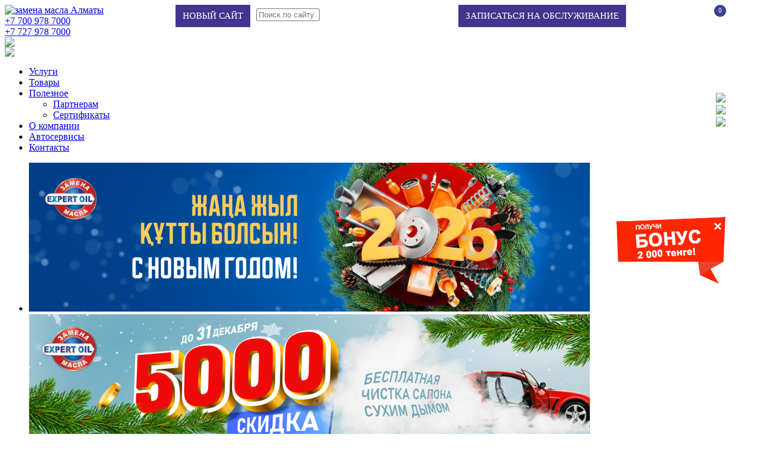

--- FILE ---
content_type: text/html; charset=utf-8
request_url: https://www.expertoil.kz/?id=7470&
body_size: 25365
content:
<!DOCTYPE html PUBLIC "-//W3C//DTD XHTML 1.0 Transitional//EN" "http://www.w3.org/TR/xhtml1/DTD/xhtml1-transitional.dtd">
<html xmlns="http://www.w3.org/1999/xhtml">
<head>
<meta http-equiv="Content-Type" content="text/html; charset=UTF-8" />

<title>EXPERT OIL - замена масла Алматы, купить аккумулятор в Алматы, купить моторное масло, моторное масло Алматы.</title>
<meta name="description" content="В сети станциях Expert Oil вы можете осуществить покупку и замену моторного масла, а также приобрести фильтры, аккумуляторы со скидкой">
<meta name="keywords" content="замена масла Алматы, аккумулятор авто Алматы, воздушный фильтр Алматы, топливный, масленый фильтр Алматы, масло моторное купить Алматы, Mobil, shell, Castrol, Exide, NGK, Bosch свечи в Алматы, замена масла в коробке в Алматы,акции, бонусы, подарки.">
<meta http-equiv = "X-UA-Compatible" content="IE=11" />
<meta name="autor" content="Umit">
<script src="https://ajax.googleapis.com/ajax/libs/jquery/1.7.1/jquery.min.js"></script>
<link rel="stylesheet" href="/incom/template/template1/css/style.css" type="text/css">
<script type="text/javascript" src="/incom/template/template1/js/superfish.js"></script>
<link href="/incom/template/template1/css/superfish.css" rel="stylesheet" type="text/css" /> 
<script type="text/javascript" src="/incom/template/template1/js/fancybox/jquery.fancybox-1.3.4.pack.js"></script>
<link rel="stylesheet" type="text/css" href="/incom/template/template1/js/fancybox/jquery.fancybox-1.3.4.css" media="screen" /> 
<script type="text/javascript">
    $(document).ready(function() {
        $("a[type=image1]").fancybox();
        $("a[type=image]").fancybox({
            'titlePosition' :   'over',
            'onComplete'    :   function() {
                jQuery("#fancybox-wrap").hover(function() { jQuery("#fancybox-title").show(); }, function() {
                jQuery("#fancybox-title").show();
                });
            }
        });
        $("a[rel=image]").fancybox({
            'titlePosition' :   'over',
            'onComplete'    :   function() {
                jQuery("#fancybox-wrap").hover(function() { jQuery("#fancybox-title").show(); }, function() {
                jQuery("#fancybox-title").show();
                });
            }
        });
        
        $(".various").fancybox({
            'transitionIn'  : 'none',
            'transitionOut' : 'none'
        })
    
        function goTo(url) { document.location.href = url; }
        jQuery(".mnav").change(function() {
            goTo(jQuery(this).val());   
        });
        
    });
</script>
<script type="text/javascript" src="/incom/template/template1/js/jquery.cooks.js"></script>
<style>
    #content .hero h1 { color: #fff; font-size: 38px; line-height: 78px; text-transform: uppercase; padding-left: 20px; }
    #content h2 { color:#3b308e; text-transform:none; font-size:24px; line-height:28px; padding:0 0 10px; }
</style>
<script src="/incom/template/template1/js/script.js"></script>
<link href="/incom/template/template1/css/jquery.bxslider_top.css" rel="stylesheet" />
<link href="/incom/template/template1/css/cat_style.css" rel="stylesheet" />

<script type="text/javascript">
        
    jQuery(document).ready(function(){
       //align element in the middle of the screen
      jQuery.fn.alignCenter = function() {
       //get margin left
       var marginLeft = Math.max(40, parseInt(jQuery(window).width()/2 - jQuery(this).width()/2)) + 'px';
       //get margin top
       var marginTop = Math.max(40, parseInt(jQuery(window).height()/2 - jQuery(this).height()/2)) + 'px';
       //return updated element
       return jQuery(this).css({'margin-left':marginLeft, 'margin-top':marginTop});
      };
    });
    function setLocation(url){ window.location.href = url; }
    function show_w2() {
        if(jQuery('#window2').css('display') == 'none') {
        jQuery('#window2').css({"left":"0","top":"0","margin-left":"0","margin-top":"0"});
            jQuery('#window2').alignCenter();
            jQuery('#window2').show();
            if(jQuery.browser.msie){
                jQuery('#opaco2').height(jQuery(document).height()).toggleClass('hidden2');
            }
            else{
                jQuery('#opaco2').height(jQuery(document).height()).toggleClass('hidden2').fadeTo('slow', 0.7);
            }
        }
    
        return false;
    };
    
    function show_log()
    {
        jQuery('#window2').css({"width":"262px","height":"140px"}); show_w2();
    }
    
    function cl2(){
        jQuery('#window2').hide();
        jQuery('#opaco2').toggleClass('hidden2').removeAttr('style');
    }

    function login(){
        if (jQuery("#login_email").val()!='' && jQuery("#login_pass").val())
        {
            jQuery.ajax(
            {
                url: "/ru/login.php",
                data: "do=auth&login="+jQuery("#login_email").val()+"&pass="+jQuery("#login_pass").val()+"&x=secure",
                type: "POST",
                dataType : "html",
                cache: false,
    
                beforeSend: function()      { jQuery("#opaco2").html(""); },
                success:  function(data)    { jQuery("#opaco2").html(data); }
                //  error: function()       { alert("Невозможно связаться с сервером"); }
            }); 
        }
        else
        {
            jQuery("#log_protocol").html("<p>Неверный логин или пароль!</p>");  
        }
    }
    
    function login2(){
        if (jQuery("#login_email2").val()!='' && jQuery("#login_pass2").val())
        {
            jQuery.ajax(
            {
                url: "/ru/login.php",
                data: "do=auth&login="+jQuery("#login_email2").val()+"&pass="+jQuery("#login_pass2").val()+"&x=secure",
                type: "POST",
                dataType : "html",
                cache: false,
    
                beforeSend: function()      { jQuery("#opaco2").html(""); },
                success:  function(data)    { jQuery("#opaco2").html(data); }
                //  error: function()       { alert("Невозможно связаться с сервером"); }
            }); 
        }
        else
        {
            jQuery("#log_protocol").html("<p>Неверный логин или пароль!</p>");  
        }
    }
    
    function add_to_basket(nomer)
    {
        jQuery(document).ready(function()
        { 
            jQuery('#koll_id').val(nomer);
            jQuery("#add_message1").alignCenter().animate({ opacity: "show" }, "slow");
        
        });
    }
    
    function add_to_basketP(nomer)
    {
        var nomer;
        var trewq = jQuery("#size"+nomer).val();
        if (trewq!='0')
        {
            jQuery("#err_protocol").empty();
            jQuery.ajax(
            {
                url: "/ru/basket.php",
                data: "do=add&id="+nomer+"&count="+jQuery('#quantity_wanted').val()+"&trewq="+trewq+"&x=secure",
                type: "POST",
                dataType : "html",
                cache: false,
                beforeSend: function() { jQuery("#opaco2").html("").hide(); },
                success: function(data) { jQuery("#opaco2").html(data); }
            });
            return false;
        }
        else 
        { 
            //alert("Выберити размер!!!"); 
            jQuery("#err_protocol").html("<p>Пожалуйста, выберите размер!</p>");
        }
    }
    
    function add_to_basket1(nomer)
    {
        jQuery('#koll_id').val(nomer);
        var nomer=jQuery('#koll_id').val();
        jQuery("#add_message1").hide();
        
        jQuery.ajax(
            {
                    url: "/ru/basket.php",
                    data: "do=add&id="+nomer+"&count="+jQuery('#quantity_wanted').val()+"&x=secure", 
                    type: "POST",
                    dataType : "html",
                    cache: false,
    
                    beforeSend: function()      { jQuery("#opaco2").html("").hide(); jQuery("#sh_or").show(); },
                    success:  function(data)    { jQuery("#opaco2").html(data);  }
            });
            jQuery("#add"+nomer).css("opacity", "0.5");
            return false;   
    }
    
    function add_to_basket2(nomer)
    {
        jQuery.ajax(
            {
                url: "/ru/basket.php",
                data: "do=add&id="+nomer+"&count=1"+"&x=secure", 
                type: "POST",
                dataType : "html",
                cache: false,

                beforeSend: function()      { jQuery("#opaco2").html("").hide(); jQuery("#sh_or").show(); },
                success:  function(data)    { jQuery("#opaco2").html(data);  }
            });
            jQuery("#add"+nomer).css("opacity", "0.5");
            return false;   
    }
    
    function add_to_basket3(nomer)
    {
    
        jQuery.ajax(
            {
                url: "/ru/basket.php",
                data: "do=add&id="+nomer+"&count="+jQuery('#k1'+nomer).val()+"&x=secure", 
                type: "POST",
                dataType : "html",
                cache: false,

                beforeSend: function()      { jQuery("#opaco2").html("").hide(); },
                success:  function(data)    { jQuery("#opaco2").html(data);   setTimeout(function() { show_window(); }, 1000);  }
        });


        return false;   
        
    }
    
    function remove_compare()
    {
        jQuery(document).ready(function()
        { 
            jQuery.ajax(
            {
                url: "/?id=7470&",
                data: "do=removeCompare&x=secure",
                type: "POST",
                dataType : "html",
                cache: false,
    
                success: function(responseText)
                {
                    jQuery("#removeCompare").empty();
                    jQuery("#removeCompare").html(responseText);
                }
            });
        });
    }
    
    function add_to_compare(nomer)
    {
        jQuery.ajax(
            {
                url: "/ru/compare.php",
                data: "do=add&id="+nomer+"&x=secure", 
                type: "POST",
                dataType : "html",
                cache: false,

                beforeSend: function()      { jQuery("#opaco2").html("").hide(); jQuery("#sh_or").show(); },
                success:  function(data)    { jQuery("#opaco2").html(data); }
            });
            jQuery("#add"+nomer).css("opacity", "0.5");
            return false;   
    }
    
    function DeleteFromBasket2(pos)
    {   
        if (confirm('Вы действительно хотите удалить этот элемент из корзины?') == true)
        {
            jQuery.ajax(
            {
                url: "/ru/basket.php",
                data: "do=del&pos="+pos+"&x=secure",
                type: "POST",
                dataType : "html",
                cache: false,
    

                success:  function(data)    { jQuery("#basket_protocol").html(data); },
                error: function()           { jQuery("#basket_protocol").html('<span style="color:red;">Невозможно связаться с сервером</span>').slideDown(700); }
            });
        }
        return false;
    }
    
    jQuery(document).ready(function()
    {   
                    
        jQuery("#logout_btn").click(function()
        {
            setTimeout(function() { self.location = "/?id=7470&"; }, 1000);
            jQuery.ajax(
            {
                url: "/ru/logout.php",
                data: "do=logout&x=secure",
                type: "POST",
                dataType : "html",
                cache: false,
    
                beforeSend: function()      { jQuery("#opaco2").html("").hide(); },
                success:  function(data)    { jQuery("#opaco2").html(data); }
                //error: function()         { alert("Невозможно связаться с сервером"); }
            });
                            
                return false;           
        });
        
        jQuery("#logout_btn2").click(function()
        {
            setTimeout(function() { self.location = "/?id=7470&"; }, 1000);
            jQuery.ajax(
            {
                url: "/ru/logout.php",
                data: "do=logout&x=secure",
                type: "POST",
                dataType : "html",
                cache: false,
    
                beforeSend: function()      { jQuery("#opaco2").html("").hide(); },
                success:  function(data)    { jQuery("#opaco2").html(data); }
                //error: function()         { alert("Невозможно связаться с сервером"); }
            });
                            
                return false;           
        });
        
    }); 
    
    
    function add_show()
    {
        jQuery(document).ready(function()
        {
            jQuery("#add_message1").alignCenter().animate({ opacity: "show" }, "slow");
            setTimeout('add_hide()', 2000)
        });
    }
    
    function show_show(id,count)
    {
        
        jQuery.ajax(
            {
                url: "/ru/basket.php",
                data: "do=show_show&id="+id+"&count="+count+"&x=secure",
                type: "POST",
                dataType : "html",
                cache: false,
    
                beforeSend: function()      { jQuery("#opaco2").html("").hide(); },
                success:  function(data)    { jQuery("#opaco2").html(data); }
                //error: function()         { alert("Невозможно связаться с сервером"); }
            }); 
    }
    
    function show_show_com(id,count)
    {
        
        jQuery.ajax(
            {
                url: "/ru/compare.php",
                data: "do=show_show&id="+id+"&count="+count+"&x=secure",
                type: "POST",
                dataType : "html",
                cache: false,
    
                beforeSend: function()      { jQuery("#opaco2").html("").hide(); },
                success:  function(data)    { jQuery("#opaco2").html(data); }
                //error: function()         { alert("Невозможно связаться с сервером"); }
            }); 
    }
    
    function add_hide()
    {   
        jQuery(document).ready(function()
        {   
            jQuery("#add_message1").animate({ opacity: "hide" }, "slow");
        }); 
    }
    
    function add_hide1()
    {   
        jQuery(document).ready(function()
        {   
            jQuery("#add_message1").animate({ opacity: "hide" }, "slow");
        }); 
    }
    
    function func_login(event){
        if(event.keyCode==13){
            login();
        }
    }
        
    function ClearBasket()
    {
        if (confirm('Вы действительно хотите удалить все элементы из корзины?') == true)
        {
            jQuery.ajax(
            {

                url: "/ru/basket.php",
                data: "do=clear&x=secure",
                type: "POST",
                dataType : "html",
                cache: false,
    
                success:  function(data)    { jQuery("#bp").html(data); },
                error: function()   { jQuery("#bp").html('<span style="color:red;">Невозможно связаться с сервером</span>').slideDown(700);         }
            });
        }
        return false;
    }
    
    function ClearCompare()
    {
        if (confirm('Вы действительно хотите удалить все элементы?') == true)
        {
            setTimeout(function() { self.location = "/?id=7470&"; }, 500);
            jQuery.ajax(
            {
                url: "/ru/compare.php",
                data: "do=clear&x=secure",
                type: "POST",
                dataType : "html",
                cache: false,
    
                success:  function(data)    { jQuery("#bp").html(data); },
                error: function()   { jQuery("#bp").html('<span style="color:red;">Невозможно связаться с сервером</span>').slideDown(700);         }
            });
        }
        return false;
    }
    
    function show_text(id) { jQuery("#text_"+id).slideToggle(); }
    
    function plus(id){
        var id;
        var count = parseInt(jQuery("#quantity_wanted").val()) + 1;
        
        jQuery("#quantity_wanted").val(count);
    }
    
    function minus(id){
        var id;
        var count = parseInt(jQuery("#quantity_wanted").val()) - 1;
        
        if (count > 0)
        jQuery("#quantity_wanted").val(count);
    }
    
    function plus_el(id, i){
        var id, i;
        var count = parseInt(jQuery("#count_"+i).val()) + 1;
        
        jQuery("#count_"+i).val(count);
        ReCount(i);
    }
    
    function minus_el(id, i){
        var id;
        var count = parseInt(jQuery("#count_"+i).val()) - 1;
        
        if (count > 0) {
            jQuery("#count_"+i).val(count);
            ReCount(i);
        }
    }
    
</script>
 <link rel="shortcut icon" href="/favicon3.ico" type="image/x-icon">

<style>
    div.left_block { float:left; width:250px; }
    div.center_block { float:right; width:650px; }
    div.left_block .block a.cat_name { margin:0 0 12px; float:none; padding:7px 10px; width:230px }
    
    .button { display:inline-block; color:#fff; padding:7px 10px; font-size:13px; line-height:14px; background:#961424; border:0px; border-radius:3px; }
    .button:hover{ text-decoration:none; background:#717171; color:#fff; }
    .button.bt2 { background:#717171; }
    .button.bt2:hover { background:#961424; }
    
    #mm0 { display:none; border: 1px solid #ededed; outline: none; padding: 7px 3px; width: 100%; cursor:pointer; }
    #header { position:relative; }
    .ban_jap { width:229px; height:77px; display:inline-block; margin-top:15px; margin-left:3px }
    .hero { width:100%; overflow:hidden }
    .stations { padding:0 0 0 22px }
    .mobile_feed { display:none; margin:0px auto 5px; width:206px; }
    .mobile_feed > a { background:url(/incom/template/template1/images/st.gif) no-repeat scroll 0 0 #40368d; padding:10px 42px 10px 80px; color:#fff; display:inline-block; font-size:15px; text-decoration:none; text-transform:uppercase; border-radius:5px; -moz-border-radius:5px; -webkit-border-radius:5px; }
    .top_social { position: fixed; top: 30%; right: 6%; }
    .top_mobile_social{ display:none; }
    
    .top_block { max-height:36px; margin:0 23px; }
    .search_s { float:right; padding:6px 10px; }
    .log_menu { float:right; padding:9px 10px 10px; }
    .log_menu > a { color:#fff; text-decoration:underline; margin:0 5px }
    .log_menu > a:hover { text-decoration:none }
    .box-cart { float:right; height:36px; padding:0 45px; background:url(/incom/template/template1/images/bg_basket.png) repeat-x; }
    .box-cart > #cart {  }
    .box-cart strong { color:#fff; text-decoration:underline; line-height:34px; text-transform:uppercase; font-weight:normal; font-size:16px; padding-right:5px; float:left }
    .box-cart .icon { display:inline-block; width:40px; height:36px; background:url(/incom/template/template1/images/icon_basket.png) no-repeat 0 2px; position:relative; }
    .box-cart .icon > span { position:absolute; top:0; left:20px; width:20px; height:20px; overflow:hidden; text-align:center; background:#3d4095; border-radius:10px; line-height:18px; font-size:11px; color:#fff; }
    
    div.shop-cart table { width:100%; }
    div.shop-cart table tr td { padding:8px 10px; }
    div.shop-cart table thead tr:nth-child(1) { font-size:16px; background:none rgba(0, 0, 0, 0.1); color:#111 }
    div.shop-cart table thead tr:nth-child(1) td { text-align:center }
    
    .el_img img { max-width:100% }
    
    div.index_top { padding:0 0 20px; }
    #content div.index_top > h2 { background:url(/incom/template/template1/images/bg_title_top.png) no-repeat; width:931px; height:35px; font-weight:bold; font-family:Verdana; font-size:16px; line-height:33px; text-transform:uppercase; margin:0 0 15px; padding:0 0 0 20px; color:#fff; }
    div.index_top .products-grid li.item { padding:15px 15px 0; margin:0 15px 20px 0 }
    div.index_top .products-grid .actions { padding:13px 15px 15px; margin:15px -15px 0 }
    div.index_top .products-grid li.last { margin-right:0 }
    
    div#bl_catalog { padding:0 0 20px; }
    div#bl_catalog > div { padding:0 0 0 15px; }
    div#bl_catalog > div > div { padding:0 0 0 25px; }
    div#bl_catalog > div a.cat_name { width:215px; }
    div#bl_catalog > div > div a.cat_name { width:190px; }
    
    @media only screen and (max-width: 979px) {
        #window {top:10%!important;}
    }
    @media only screen and (max-width: 767px) {
        .main { width: 420px; }     
        
        a.logo { left:10px;top: 40px; }
        a.logo img{ width: 150px;} 
        #header { height:200px; }
        #menu { background:none; bottom:0px; left:15px; }
        .slogan {font-size: 14px;text-align: center;line-height: 18px; position: initial; padding:5px 15px }
        .slogan .sl1{color: #3b308e;}
        .slogan .sl2{color: #B3272A;}
        .slogan img { max-width:100% }
        .top_menu { right:auto;left:55%; top: 50px; }
        #menu { width:345px; }
        .bx_top { height:95px; }
        .bxslider2 li { width:345px !important; }
        .bx_top .bx-wrapper .label_text { font-size:10px; padding:5px; right:5px; top:5px; width:90px; }
        .bx_top #bx-pager2 a, .bx_top #bx-pager2 a.active { height:8px; width:8px }
        
        .our_benefits { width:345px; margin-bottom:15px; }
        .news_block { width:345px; margin-bottom:15px; }
        .news_block { width:345px; margin-bottom:20px; }
        .right_block { width:345px; text-align:center } 
        .block1 { margin:0 auto; }
        .ban_jap { margin-left:-11px }
        
        .slogan2 { font-size:11px; line-height:15px; }
        .menufoot { display:none; }
        
        .sf-menu { display: none; }
        #mm0 { display: block; }
        
        #content .hero h2 { font-size:28px; }
        .block a.cat_name { margin-bottom:15px; }
        .desc_element { padding:10px 0 }
        .block { padding:15px 0 1px }
        .max-img img { max-width:100%; }
        .news div.left { width:345px; text-align:center; }
        .news div.right { width:345px; margin:10px 0 0 }
        #comment_form input[type="text"] { width:200px; }
        #comment_form textarea { width:198px; }
        .stations { padding:0px }
        .map_block div.left { width:345px; }
        .map_block div.right { width:345px; }
        
        .mobile_feed { display:block; margin:5px auto }
        .our_benefits ul li { width: 97%; margin: 0 0 10px 0;}
        .our_benefits ul li img{width: 30px;}
        .our_benefits ul li p{min-height: auto; font-size:12px; padding-top:1px;}
        .top_social{position: absolute;top: 25px;right: 45px;}
        
        div.shop-cart table tr td:nth-child(1) { display:none }
        div.shop-cart table tr td:nth-child(4) { display:none }
        div.shop-cart table tr td { padding:8px 5px }
        
        .hide_td { display:none; padding:0px }
        
        .top_block { max-height:auto; }
        .box-cart { padding:0 15px }
        
        div.left_block { float:none; width:100%; margin:0 0 10px }
        div.left_block .block a.cat_name { width:320px; }
        div.center_block { float:none; width:100%; }
        .sorter { display:none }
        .toolbar label { display:none }
        .show-bl { padding:0 0 0 20px }
        .products-grid li.item { width:320px; margin:0 0 20px }
        div.index_top .products-grid li.item { margin:0 0 20px; padding:15px 10px 0 }
        .products-grid .actions { padding:13px 60px 15px }
        div.index_top .products-grid .actions { padding:13px 60px 15px; margin:15px -10px 0 }
        .el_img { float:none; margin:0 auto 10px; }
        .el_desc { float:none; width:100% }
        #content div.index_top > h2 { width:320px }
    }
    @media only screen and (max-width: 479px) {
        
        .main { width: 318px; } 
        #wraper { margin:0 }    
        #menu { width:285px; }
        .top_menu { right: 5px;
    left: auto;
    top: 64px; }
        .slogan { font-size:13px; line-height:20px; top:5px; left: 0px; position: absolute; display:block;}
        a.logo img {
            width: 110px;
        }
        a.logo {
    left: 10px;
    top: 58px;
}
        .bx_top { height:85px; }
        .bxslider2 li { width:285px !important; }
        .bx_top .bx-wrapper .label_text { font-size:9px; right:5px; top:0px; width:70px; }
        
        .our_benefits { width:285px; }
        .news_block { width:285px; }
        .news_block { width:285px; }
        .right_block { width:285px; }
        
        .slogan2 { z-index:999; left:178px; }
        #quest_form input[type="text"], #comment_form input[type="text"] { width:180px; }
        #quest_form textarea, #comment_form textarea { width:178px; }
        .news div.left { width:285px; }
        .news div.right { width:285px; }
        .map_block div.left { width:285px; }
        .map_block div.right { width:285px; }
        
        .mobile_feed { display:block }
        .top_social{display:none;}
        .top_mobile_social ul{ margin-left: 70px; }
        .top_mobile_social ul li{ float:left; margin-bottom:7px;}
        .top_mobile_social{ display:block; }
        
        .top_block { margin:0 }
        .hide_l { display:none }
        
        div.left_block .block a.cat_name { width:260px; }
        .products-grid li.item { width:260px; }
        .products-grid .actions { padding:13px 30px 15px }
        div.index_top .products-grid .actions { padding:13px 30px 15px; }
        .el_img { width:260px; }
        #content div.index_top > h2 { width:260px }
    }
    .social{
        list-style:none;
        margin-top: 10px;
    }
</style>

</head>


<body>

<div style="display:none; color:#fff; background:#323232; padding:20px 80px 23px; position:fixed; top:0px; left:0; border:1px solid #b8b8b8; z-index:999; font-size:18px; line-height:18px; box-shadow:0 0 20px 0 #000000; border-radius:3px;" id="add_message1">Товар успешно добавлен в коризину!</div>
<div id="opaco2" class="hidden2"></div>
<div style="display:none; color:#fff; background:#323232; padding:20px 80px 23px; position:fixed; top:0px; left:0; border:1px solid #b8b8b8; z-index:999; font-size:18px; line-height:18px; box-shadow:0 0 20px 0 #000000; border-radius:3px;" id="welcome">Добро пожаловать!</div>

<!-- zakaz zvonka START-->
<script>
function show_window() {
    if (jQuery('#window').css('display') == 'none') {
        jQuery('#window').show();
    if (jQuery.browser.msie) {
        jQuery('#opaco2').height(jQuery(document).height()).toggleClass('hidden2');
        }else {
        jQuery('#opaco2').height(jQuery(document).height()).toggleClass('hidden2').fadeTo('slow', 0.7);
        }
    }
    return false;
}
function show_tel() {
    show_window();
}
function close_window() {
    jQuery('#window').hide();
    jQuery('#opaco2').toggleClass('hidden2').removeAttr('style');
}
function send_tel(){
    var err = 0;
    var foc = 0;
    if (jQuery('#ph_name').val()==''){
        err = 1;
        jQuery('#ph_name').css("border","1px solid red");
        if (foc==0){
            jQuery('#ph_name').focus();
            foc = 1;    
        }
    }else{
        jQuery('#ph_name').css("border","1px solid #cfcfcf");
    }
    if (jQuery('#ph_tel').val()==''){
        err = 1;
        jQuery('#ph_tel').css("border","1px solid red");
        if (foc==0){
            jQuery('#ph_tel').focus();
            foc = 1;    
        }
    }else{
        jQuery('#ph_tel').css("border","1px solid #cfcfcf");
    }
    if (err==0){
        jQuery.ajax({
            url: "/ru/add_ajax.php",
            data: "do=send_tel&name=" + jQuery("#ph_name").val() + "&tel=" + jQuery("#ph_tel").val() + "&x=secure",
            type: "POST",
            dataType: "html",
            cache: false,
            beforeSend: function () {
                jQuery("#opaco2").html("");
            },
            success: function (data) {
                jQuery("#opaco2").html(data);
            }
        });
    }
}
</script>
<div id="opaco2" class="hidden2"></div>
<div id="window">
    <div id="windowContent">
    <h2>Заказать ​бесплатную консультацию</h2>
    <table border="0" width="100%"  cellspacing="0" cellpadding="0">
        <tr align="center">
            <td colspan="2">
            <input style="margin: 0 0 20px 0px;" class="login" id="ph_name" name="cl_ph" placeholder="Введите ваше имя" type="text" />
            </td>
        </tr>
        <tr align="center">
            <td colspan="2">
                <input style="margin: 0 0 20px 0px;" class="pass" id="ph_tel" name="cl_tel" placeholder="Введите номер телефона" type="text" />
            </td>
        </tr>
        <tr>
            <td align="left" width="50%" valign="top"><a href="javascript:send_tel();" id="ph_btn" class="sbtn">Отправить</a></td>
            <td align="right" width="50%" valign="top"><a href="javascript:close_window();" class="sbtn">Закрыть</a></td>
        </tr>
    </table>
    
    </div>
</div>
<script>
    jQuery(document).click( function(event){
      if( jQuery(event.target).closest("#window").length) 
        return;
      jQuery("#window").fadeOut("fast");
      event.stopPropagation();
      jQuery('#opaco2').toggleClass('hidden2').removeAttr('style');
    });
</script>
<style>
.sbtn {
    background: #666;
    color: #fff !important;
    display: inline-block;
    font-size: 14px;
    padding: 7px 15px 8px;
    position: relative;
    text-decoration: none;
    width: 105px;
    border-radius: 5px;
    text-align: center;
    margin: 0px;
}
.sbtn:hover {
    opacity:0.9;
}
.hidden2 {
    display: none;
}
#opaco2 {
    background-color: #aaaaaa;
    left: 0;
    opacity: 0;
    position: absolute;
    top: 0;
    width: 100%;
    z-index: 1000;
}
.login, .pass {
    height: 26px;
    border: 1px solid #cfcfcf; 
    height: 38px; 
    line-height: 36px; 
    padding: 0 10px; 
    vertical-align: middle; 
    width: 280px;
}
#window {
    background:#fafafa;
    border: 4px solid #666;
    display: none;
    position: fixed;
    z-index: 3000;
    padding:0px;
    border-radius:4px;
    position: fixed;
    top: 115px;
    margin: 0px 0 0 -180px;
    left: 50%;
}
#windowContent {
    color: #333;
    font-size: 16px;
    padding: 20px 25px;
}
#windowContent h2 {
    font-size: 14px;
    line-height: 20px;
    text-align:center;
    font-weight: normal;
    color: #555;
    margin: 0px;
    padding: 0px;
    margin-bottom: 20px;
}
</style>
<!-- zakaz zvonka END2-->
<style>
.call {
    display: inline-block;
    margin-right:-1px;
    position: fixed;
    z-index: 999;
    top: 30%;
    right:0;
}
    
    .to-btn{
        text-decoration: none;
        color: #fff;
        font-size: 15px;
        display: inline-block;
        padding: 10px 12px;
        margin: 0 0px 0 0px;
        text-transform: uppercase;
        background: url(/incom/template/template1/images/st.png) repeat-x right 0px #40368d !important;
        padding-left: 12px;
        padding-right: 12px;
        float: right;
    }

    .to-btn1 {
    text-decoration: none;
    color: #fff;
    font-size: 15px;
    display: inline-block;
    padding: 10px 12px;
    margin: 0 0px 0 0px;
    text-transform: uppercase;
    background: url(/incom/template/template1/images/st.png) repeat-x right 0px #40368d !important;
    padding-left: 12px;
    padding-right: 12px;
    float: right;
}

    @media screen and (max-width: 767px){
        .to-btn{
            padding-left: 6px;
            padding-right: 5px;
            font-size: 12px;
        }
        .to-btn1{
            padding-left: 6px;
            padding-right: 5px;
            font-size: 12px;
        }
        .box-cart .icon{
            display: none;
        }
        .box-cart strong{
            font-size: 12px;
        }
    }
</style>



<div class="top_social">
    <ul class="social">
        <li><a target="_blank" href="https://www.facebook.com/expertoilkz?fref=ts"><img style="width:30px; margin-left:10px;" src="/incom/template/template1/images/fb.png"></a></li>
        <li><a target="_blank" href="http://vk.com/expertoilalmaty"><img style="width:30px; margin-left:10px;" src="/incom/template/template1/images/vk.png"></a></li>
        <li><a target="_blank" href="https://instagram.com/expertoil.almaty?igshid=MzRlODBiNWFlZA==?"><img style="width:30px; margin-left:10px;" src="/incom/template/template1/images/insta.png"></a></li>
    </ul>
</div>
                
<div id="main">
    <div class="main">
        <div class="top_block">
            <div class="box-cart">
                <div id="cart">
                    <a href="/ru/basket.php">
                        <strong>Корзина</strong>
                                                <span class="icon">
                            <span id="cart_quantity_big">0</span>                         </span>
                    </a>
                </div>
               
            </div>
            <a class="last_a to-btn" href="javascript:;" >записаться на обслуживание</a>
            <div class="log_menu">
                                <a href="/ru/log.php"><span>Авторизация</span></a>
                <a class="hide_l" href="/ru/register.php"></i><span>Регистрация</span></a>
                            </div>
            <div class="search_s">
                <form action="/ru/search.php" method="get">
                    <input type="text" name="search" placeholder="Поиск по сайту" style="width: 97px;">
                </form>
            </div>
            <a class="last_a to-btn1" href="https://new.expertoil.kz/" >Новый сайт</a>
            <div class="clear"></div>
        </div>
        <div id="wraper">
            <div id="header">
                <a class="logo" href="/index.php"><img src="/incom/template/template1/images/logo.png" alt="замена масла Алматы"></a>
                <div class="top_menu">
                    <span>​<a href="tel:+77009787000">+7 700 978 7000</a><br><a href="tel:‭+77279787000‬">‭+7 727 978 7000‬</a></span><br>
                    <a href="javascript:show_tel()">
                    <img style="width:190px;" src="/incom/template/template1/images/callback.png">
                    </a>
                    <!--<a href="/index.php">Главная</a>
                    &nbsp;|&nbsp;
                    <a href="/ru/sitemap">Карта сайта</a>
                    &nbsp;|&nbsp;
                    a href="/ru/feedback.php">Обратная связь</a-->
                </div>
                <div class="slogan">
                    <img src="/incom/template/template1/images/slogan.png" />
                                    </div>
                <div id="menu">
                    
		<select id="mm0" class="mnav" style="font-size:16px; color:black; border: 1px solid black; ">
			<option value="#">Выберите страницу >></option>
		

			<option value="/ru/page/uslugi">Услуги</option>
			

			<option value="/ru/catalog/">Товары</option>
			

			<option value="#">Полезное</option>
			

					<option value="/ru/page/franshiza-expertoil"> - Партнерам</option>
					

					<option value="/ru/page/sertifikaty"> - Сертификаты</option>
					

			<option value="/ru/page/o-kompanii">О компании</option>
			

			<option value="http://sakura.kz">Автосервисы</option>
			

			<option value="/ru/station.php">Контакты</option>
			

		</select>
		
<ul class="sf-menu">
<li class="first ">
						<a class="first_a " href="/ru/page/uslugi">Услуги</a>
</li>
<li class="  cat_m">
						<a class=" " href="/ru/catalog/">Товары</a>
</li>
<li class=" ">
						<a class=" " href="#">Полезное</a>
<ul>
<li class="first">
									<a class="" href="/ru/page/franshiza-expertoil">Партнерам</a>
</li>
<li class="">
									<a class="" href="/ru/page/sertifikaty">Сертификаты</a>
</li>
</ul>
</li>
<li class=" ">
						<a class=" " href="/ru/page/o-kompanii">О компании</a>
</li>
<li class=" ">
						<a class=" " href="http://sakura.kz">Автосервисы</a>
</li>
<li class="last ">
						<a class="last_a " href="/ru/station.php">Контакты</a>
</li>
</ul>                </div>
            </div>
            <div class="mobile_feed">
                <a href="/ru/catalog/" style="background:none; padding:0px 0px 5px 0px; display:inline-block;"><img src="/incom/template/template1/images/button_goods.jpg"></a>
                <a href="/ru/station.php" style="background:none; padding:0px 0px 5px 0px; display:inline-block;"><img src="/incom/template/template1/images/map.jpg"></a>
                <a href="/ru/page/franshiza-expertoil" style="background:none; padding:0px 0px 0px 0px; display:inline-block;"><img src="/incom/template/template1/images/partners.jpg"></a>
            </div>
            <div class="top_mobile_social">
                <ul class="social">
                    <li><a target="_blank" href="https://www.facebook.com/expertoilkz?fref=ts"><img style="width:30px; margin-left:10px;" src="/incom/template/template1/images/fb.png"></a></li>
                    <li><a target="_blank" href="http://vk.com/expertoilalmaty"><img style="width:30px; margin-left:10px;" src="/incom/template/template1/images/vk.png"></a></li>
                    <li><a target="_blank" href="https://instagram.com/expertoil.almaty?igshid=MzRlODBiNWFlZA==?"><img style="width:30px; margin-left:10px;" src="/incom/template/template1/images/insta.png"></a></li>
                </ul>
                <div class="clear"></div>
            </div>
                        <div id="slider">
                <script src="/incom/template/template1/js/jquery.bxslider.min.js"></script>
                <div class="bx_top">
                
                    <ul class="bxslider2">
                    
                        <li>
                            <a class="slider_img" href="/ru/page/pozdravlenie-s-novym-godom">
                                <img src="/upload/images/small/29181_335918_12.png" />
                                
                            </a>
                        </li>
                        
                        <li>
                            <a class="slider_img" href="/ru/page/5-000-skidka-na-pervuyu-zamenu-do-31-dekabrya-2025">
                                <img src="/upload/images/small/7141_42055_16.png" />
                                
                            </a>
                        </li>
                        
                        <li>
                            <a class="slider_img" href="https://www.expertoil.kz/ru/article/-united-motor-oil-v-kazahstane">
                                <img src="/upload/images/small/68111_683109_18.jpg" />
                                
                            </a>
                        </li>
                        
                        <li>
                            <a class="slider_img" href="/ru/page/pokupayte-v-internet-magazine-expertoil">
                                <img src="/upload/images/small/8798_989781_16.png" />
                                
                            </a>
                        </li>
                        
                        <li>
                            <a class="slider_img" href="https://www.expertoil.kz/ru/page/repost-i-podarok">
                                <img src="/upload/images/small/45122_382359_15.png" />
                                
                            </a>
                        </li>
                        
                        <li>
                            <a class="slider_img" href="/ru/page/kaspi-red-pokupki-cherez-kaspiy-kredit">
                                <img src="/upload/images/small/46603_877650_17.jpg" />
                                
                            </a>
                        </li>
                        
                    </ul>
                    
                    <div id="bx-pager2">
                    <a data-slide-index="0" href="">&nbsp;</a><a data-slide-index="1" href="">&nbsp;</a><a data-slide-index="2" href="">&nbsp;</a><a data-slide-index="3" href="">&nbsp;</a><a data-slide-index="4" href="">&nbsp;</a><a data-slide-index="5" href="">&nbsp;</a>
                    </div>
                                        <script type="text/javascript">
                        $('.bxslider2').bxSlider({
                            pagerCustom: '#bx-pager2',
                            mode: 'fade',
                            speed: 3000,
                            controls: false,
                            auto: true,
                            autoHover: true,
                            pause: 3000
                        });
                    </script>
                                    </div>
            </div>
                        <div id="content">
                                                    <link rel="stylesheet" type="text/css" href="/incom/template/template1/css/skin.css" />
                    <script type="text/javascript" src="/incom/template/template1/js/jquery.jcarousel.m.js"></script>
                    <script type="text/javascript">
                    
                        function mycarousel_initCallback(carousel)
                        {
                            carousel.buttonNext.bind('click', function() {
                                carousel.startAuto(0);
                            });
                            
                            carousel.buttonPrev.bind('click', function() {
                                carousel.startAuto(0);
                            });
                            
                            carousel.clip.hover(function() {
                                carousel.stopAuto();
                            }, function() {
                                carousel.startAuto();
                            });
                        };
                    
                       jQuery(document).ready(function() {
                            jQuery("#mycarousel").jcarousel({           
                                auto: "5",
                                wrap: "last",
                                scroll: 1,
                                size: 11,
            
                                initCallback: mycarousel_initCallback
                            });
                        });
                        
                    </script>
                    
                    <div class="index_top">
                        <h2>Топ товары</h2>
                        <ul class="products-grid row first odd jcarousel-skin-tango" id="mycarousel">                        <li class="item ">
                            <a href="/ru/catalog/united-oil-/maslo-united-m2-unique--5w30--4l" title="Масло UNITED M2 Unique  5w30  4L" class="product-image pp_7938"><img title="Масло UNITED M2 Unique  5w30  4L" src="/upload/images/37854_459722_13.jpg" /></a>
                            <div class="product-shop">
                                <h2 class="product-name">
                                    <a href="/ru/catalog/united-oil-/maslo-united-m2-unique--5w30--4l" title="Масло UNITED M2 Unique  5w30  4L">Масло UNITED M2 Unique  5w30  4L</a>  
                                </h2>
                                <div class="price-box">
                                    <span class="regular-price"><span class="price">18 500 тг.</span></span>
                                                                    </div>
                                <div class="actions">
                                    <a title="В корзину" class="button" onclick="javascript:add_to_basket2(7938);"><span>В корзину</span></a>
                                    <a title="Подробнее" class="button bt2" href="/ru/catalog/united-oil-/maslo-united-m2-unique--5w30--4l" style="float:right"><span>Подробнее</span></a>
                                </div>
                            </div>
                        </li>
                                                <li class="item ">
                            <a href="/ru/catalog/liqui-moly/maslo-motornoe-liqui-moly-asia--america-5w30-5l-7530" title="Масло моторное LIQUI MOLY ASIA  AMERICA 5w30 5л 7530" class="product-image pp_6743"><img title="Масло моторное LIQUI MOLY ASIA  AMERICA 5w30 5л 7530" src="/upload/images/88274_214722_17.jpg" /></a>
                            <div class="product-shop">
                                <h2 class="product-name">
                                    <a href="/ru/catalog/liqui-moly/maslo-motornoe-liqui-moly-asia--america-5w30-5l-7530" title="Масло моторное LIQUI MOLY ASIA  AMERICA 5w30 5л 7530">Масло моторное LIQUI MOLY ASIA  AMERICA 5w30 5л 7530</a>  
                                </h2>
                                <div class="price-box">
                                    <span class="regular-price"><span class="price">30 300 тг.</span></span>
                                                                    </div>
                                <div class="actions">
                                    <a title="В корзину" class="button" onclick="javascript:add_to_basket2(6743);"><span>В корзину</span></a>
                                    <a title="Подробнее" class="button bt2" href="/ru/catalog/liqui-moly/maslo-motornoe-liqui-moly-asia--america-5w30-5l-7530" style="float:right"><span>Подробнее</span></a>
                                </div>
                            </div>
                        </li>
                                                <li class="item ">
                            <a href="/ru/catalog/united-oil-/maslo-motornoe-united-eco---gnosis--c5c6--0w20-4l" title="Масло моторное UNITED ECO - GNOSIS  C5/C6  0w20 4L" class="product-image pp_26876"><img title="Масло моторное UNITED ECO - GNOSIS  C5/C6  0w20 4L" src="/upload/images/30007_348826_12.jpeg" /></a>
                            <div class="product-shop">
                                <h2 class="product-name">
                                    <a href="/ru/catalog/united-oil-/maslo-motornoe-united-eco---gnosis--c5c6--0w20-4l" title="Масло моторное UNITED ECO - GNOSIS  C5/C6  0w20 4L">Масло моторное UNITED ECO - GNOSIS  C5/C6  0w20 4L</a>  
                                </h2>
                                <div class="price-box">
                                    <span class="regular-price"><span class="price">27 000 тг.</span></span>
                                                                    </div>
                                <div class="actions">
                                    <a title="В корзину" class="button" onclick="javascript:add_to_basket2(26876);"><span>В корзину</span></a>
                                    <a title="Подробнее" class="button bt2" href="/ru/catalog/united-oil-/maslo-motornoe-united-eco---gnosis--c5c6--0w20-4l" style="float:right"><span>Подробнее</span></a>
                                </div>
                            </div>
                        </li>
                                                <li class="item ">
                            <a href="/ru/catalog/petro---canada-/maslo-motornoe-petro-canada-supreme-synthetic-sae-5w30-4l" title="Масло моторное PETRO-CANADA Supreme Synthetic SAE 5w30 4l" class="product-image pp_26877"><img title="Масло моторное PETRO-CANADA Supreme Synthetic SAE 5w30 4l" src="/upload/images/41749_703966_13.jpg" /></a>
                            <div class="product-shop">
                                <h2 class="product-name">
                                    <a href="/ru/catalog/petro---canada-/maslo-motornoe-petro-canada-supreme-synthetic-sae-5w30-4l" title="Масло моторное PETRO-CANADA Supreme Synthetic SAE 5w30 4l">Масло моторное PETRO-CANADA Supreme Synthetic SAE 5w30 4l</a>  
                                </h2>
                                <div class="price-box">
                                    <span class="regular-price"><span class="price">21 900 тг.</span></span>
                                                                    </div>
                                <div class="actions">
                                    <a title="В корзину" class="button" onclick="javascript:add_to_basket2(26877);"><span>В корзину</span></a>
                                    <a title="Подробнее" class="button bt2" href="/ru/catalog/petro---canada-/maslo-motornoe-petro-canada-supreme-synthetic-sae-5w30-4l" style="float:right"><span>Подробнее</span></a>
                                </div>
                            </div>
                        </li>
                                                <li class="item ">
                            <a href="/ru/catalog/motul/maslo-motul-8100-eco-lite-5w30-4l" title="Масло MOTUL 8100 ECO-LITE 5W30 4л" class="product-image pp_5619"><img title="Масло MOTUL 8100 ECO-LITE 5W30 4л" src="/upload/images/80821_191339_17.jpg" /></a>
                            <div class="product-shop">
                                <h2 class="product-name">
                                    <a href="/ru/catalog/motul/maslo-motul-8100-eco-lite-5w30-4l" title="Масло MOTUL 8100 ECO-LITE 5W30 4л">Масло MOTUL 8100 ECO-LITE 5W30 4л</a>  
                                </h2>
                                <div class="price-box">
                                    <span class="regular-price"><span class="price">28 400 тг.</span></span>
                                                                    </div>
                                <div class="actions">
                                    <a title="В корзину" class="button" onclick="javascript:add_to_basket2(5619);"><span>В корзину</span></a>
                                    <a title="Подробнее" class="button bt2" href="/ru/catalog/motul/maslo-motul-8100-eco-lite-5w30-4l" style="float:right"><span>Подробнее</span></a>
                                </div>
                            </div>
                        </li>
                                                <li class="item ">
                            <a href="/ru/catalog/akkumulyatory_512/akb-exide-ea-53053ah--pravyy-_26873" title="АКБ EXIDE EA 530(53Ah  правый )" class="product-image pp_429"><img title="АКБ EXIDE EA 530(53Ah  правый )" src="/upload/images/97782_581373_14.jpg" /></a>
                            <div class="product-shop">
                                <h2 class="product-name">
                                    <a href="/ru/catalog/akkumulyatory_512/akb-exide-ea-53053ah--pravyy-_26873" title="АКБ EXIDE EA 530(53Ah  правый )">АКБ EXIDE EA 530(53Ah  правый )</a>  
                                </h2>
                                <div class="price-box">
                                    <span class="regular-price"><span class="price">49 000 тг.</span></span>
                                                                    </div>
                                <div class="actions">
                                    <a title="В корзину" class="button" onclick="javascript:add_to_basket2(429);"><span>В корзину</span></a>
                                    <a title="Подробнее" class="button bt2" href="/ru/catalog/akkumulyatory_512/akb-exide-ea-53053ah--pravyy-_26873" style="float:right"><span>Подробнее</span></a>
                                </div>
                            </div>
                        </li>
                                                <li class="item ">
                            <a href="/ru/catalog/liqui-moly/maslo-motornoe-liqui-moly-asia--america-0w20-4l-9705-21417" title="Масло моторное LIQUI MOLY ASIA  AMERICA 0w20 4л. 9705 (21417)" class="product-image pp_5419"><img title="Масло моторное LIQUI MOLY ASIA  AMERICA 0w20 4л. 9705 (21417)" src="/upload/images/15984_967268_12.jpg" /></a>
                            <div class="product-shop">
                                <h2 class="product-name">
                                    <a href="/ru/catalog/liqui-moly/maslo-motornoe-liqui-moly-asia--america-0w20-4l-9705-21417" title="Масло моторное LIQUI MOLY ASIA  AMERICA 0w20 4л. 9705 (21417)">Масло моторное LIQUI MOLY ASIA  AMERICA 0w20 4л. 9705 (21417)</a>  
                                </h2>
                                <div class="price-box">
                                    <span class="regular-price"><span class="price">25 500 тг.</span></span>
                                                                    </div>
                                <div class="actions">
                                    <a title="В корзину" class="button" onclick="javascript:add_to_basket2(5419);"><span>В корзину</span></a>
                                    <a title="Подробнее" class="button bt2" href="/ru/catalog/liqui-moly/maslo-motornoe-liqui-moly-asia--america-0w20-4l-9705-21417" style="float:right"><span>Подробнее</span></a>
                                </div>
                            </div>
                        </li>
                                                <li class="item ">
                            <a href="/ru/catalog/mobil_512/maslo-motornoe-mobil-1-esp-formula-5w30-4l" title="Масло моторное MOBIL-1 ESP Formula 5w30 4л" class="product-image pp_6069"><img title="Масло моторное MOBIL-1 ESP Formula 5w30 4л" src="/upload/images/26205_253271_15.jpg" /></a>
                            <div class="product-shop">
                                <h2 class="product-name">
                                    <a href="/ru/catalog/mobil_512/maslo-motornoe-mobil-1-esp-formula-5w30-4l" title="Масло моторное MOBIL-1 ESP Formula 5w30 4л">Масло моторное MOBIL-1 ESP Formula 5w30 4л</a>  
                                </h2>
                                <div class="price-box">
                                    <span class="regular-price"><span class="price">34 100 тг.</span></span>
                                                                    </div>
                                <div class="actions">
                                    <a title="В корзину" class="button" onclick="javascript:add_to_basket2(6069);"><span>В корзину</span></a>
                                    <a title="Подробнее" class="button bt2" href="/ru/catalog/mobil_512/maslo-motornoe-mobil-1-esp-formula-5w30-4l" style="float:right"><span>Подробнее</span></a>
                                </div>
                            </div>
                        </li>
                                                <li class="item ">
                            <a href="/ru/catalog/petro---canada-/maslo-motornoe-petro-canada-supreme-c3-x-syn-5w30-5l" title="Масло моторное PETRO-CANADA Supreme C3-X SYN 5w30 5L" class="product-image pp_26879"><img title="Масло моторное PETRO-CANADA Supreme C3-X SYN 5w30 5L" src="/upload/images/43734_165280_13.jpg" /></a>
                            <div class="product-shop">
                                <h2 class="product-name">
                                    <a href="/ru/catalog/petro---canada-/maslo-motornoe-petro-canada-supreme-c3-x-syn-5w30-5l" title="Масло моторное PETRO-CANADA Supreme C3-X SYN 5w30 5L">Масло моторное PETRO-CANADA Supreme C3-X SYN 5w30 5L</a>  
                                </h2>
                                <div class="price-box">
                                    <span class="regular-price"><span class="price">39 900 тг.</span></span>
                                                                    </div>
                                <div class="actions">
                                    <a title="В корзину" class="button" onclick="javascript:add_to_basket2(26879);"><span>В корзину</span></a>
                                    <a title="Подробнее" class="button bt2" href="/ru/catalog/petro---canada-/maslo-motornoe-petro-canada-supreme-c3-x-syn-5w30-5l" style="float:right"><span>Подробнее</span></a>
                                </div>
                            </div>
                        </li>
                                                <li class="item ">
                            <a href="/ru/catalog/mobil_512/maslo-motornoe-mobil-super-fe-special-5w30-4l" title="Масло моторное MOBIL Super FE Special 5w30 4л" class="product-image pp_6066"><img title="Масло моторное MOBIL Super FE Special 5w30 4л" src="/upload/images/22001_517463_15.png" /></a>
                            <div class="product-shop">
                                <h2 class="product-name">
                                    <a href="/ru/catalog/mobil_512/maslo-motornoe-mobil-super-fe-special-5w30-4l" title="Масло моторное MOBIL Super FE Special 5w30 4л">Масло моторное MOBIL Super FE Special 5w30 4л</a>  
                                </h2>
                                <div class="price-box">
                                    <span class="regular-price"><span class="price">24 600 тг.</span></span>
                                                                    </div>
                                <div class="actions">
                                    <a title="В корзину" class="button" onclick="javascript:add_to_basket2(6066);"><span>В корзину</span></a>
                                    <a title="Подробнее" class="button bt2" href="/ru/catalog/mobil_512/maslo-motornoe-mobil-super-fe-special-5w30-4l" style="float:right"><span>Подробнее</span></a>
                                </div>
                            </div>
                        </li>
                                                <li class="item ">
                            <a href="/ru/catalog/akkumulyatory_512/akb-exide-ea-1000100-ah-nizkiy-pravyy" title="АКБ EXIDE EA 1000(100 AH низкий правый)" class="product-image pp_427"><img title="АКБ EXIDE EA 1000(100 AH низкий правый)" src="/upload/images/17604_742479_14.jpg" /></a>
                            <div class="product-shop">
                                <h2 class="product-name">
                                    <a href="/ru/catalog/akkumulyatory_512/akb-exide-ea-1000100-ah-nizkiy-pravyy" title="АКБ EXIDE EA 1000(100 AH низкий правый)">АКБ EXIDE EA 1000(100 AH низкий правый)</a>  
                                </h2>
                                <div class="price-box">
                                    <span class="regular-price"><span class="price">89 500 тг.</span></span>
                                                                    </div>
                                <div class="actions">
                                    <a title="В корзину" class="button" onclick="javascript:add_to_basket2(427);"><span>В корзину</span></a>
                                    <a title="Подробнее" class="button bt2" href="/ru/catalog/akkumulyatory_512/akb-exide-ea-1000100-ah-nizkiy-pravyy" style="float:right"><span>Подробнее</span></a>
                                </div>
                            </div>
                        </li>
                        
                        </ul>
                        <div class="clear"></div>
                    </div>
                                    <div class="our_benefits">
                    <ul>
                                            <li><a href="http://expertoil.kz/ru/page/o-kompanii"><img src="/upload/images/small/31597_484947_11.png"><p>19 лет на рынке</p></a><div class="clear"></div></li>
                                            <li><a href="	/ru/page/optimalnye-ceny "><img src="/upload/images/small/78230_985428_16.png"><p>Оптимальные цены</p></a><div class="clear"></div></li>
                                            <li><a href="http://expertoil.kz/ru/station.php"><img src="/upload/images/small/89874_676997_16.png"><p>14 пунктов замены масел 3 СТО полного сервиса</p></a><div class="clear"></div></li>
                                            <li><a href="http://expertoil.kz/ru/page/nagrady"><img src="/upload/images/small/82385_66440_16.png"><p>100% оригинальная сертифицированная продукция</p></a><div class="clear"></div></li>
                                            <li><a href="http://expertoil.kz/ru/cat.php"><img src="/upload/images/small/72493_39073_16.png"><p>30 брендов масел, 600 наименований масел в ассортименте</p></a><div class="clear"></div></li>
                                            <li><a href="/ru/page/specialnye-predlozheniyaakcii-skidki-programmy-loyalnosti "><img src="/upload/images/small/96214_962577_16.png"><p>Специальные предложения,акции, скидки, программы лояльности</p></a><div class="clear"></div></li>
                                            <li><a href="http://expertoil.kz/ru/cat.php"><img src="/upload/images/small/28878_960643_16.png"><p>60 наименований аккумуляторов</p></a><div class="clear"></div></li>
                                            <li><a href="/ru/page/professionalnyy-personal "><img src="/upload/images/small/49301_140505_16.png"><p>Профессиональный персонал</p></a><div class="clear"></div></li>
                                            <li><a href="http://expertoil.kz/ru/station.php"><img src="/upload/images/small/54429_611301_16.png"><p>Удобное расположение </p></a><div class="clear"></div></li>
                                            <li><a href="/ru/page/rabotaem-bez-vyhodnyh"><img src="/upload/images/small/84134_793664_16.png"><p>Работаем без выходных</p></a><div class="clear"></div></li>
                                            <li><a href="http://expertoil.kz/ru/page/uslugi"><img src="/upload/images/small/7446_78000_16.png"><p>Диагностика технических жидкостей БЕСПЛАТНО</p></a><div class="clear"></div></li>
                                            <li><a href="/ru/page/specialnye-usloviya-dlya-postoyannyh-klientov "><img src="/upload/images/small/11969_587269_16.png"><p>Специальные условия для постоянных клиентов</p></a><div class="clear"></div></li>
                                            <li><a href="/ru/page/komfortnaya-zona-dlya-klientov "><img src="/upload/images/small/32876_432489_16.png"><p>Комфортная зона для клиентов</p></a><div class="clear"></div></li>
                                            <li><a href="http://expertoil.kz/ru/page/uslugi"><img src="/upload/images/small/69499_651827_16.png"><p>Гарантия качества работ</p></a><div class="clear"></div></li>
                                        </ul>
                    <div class="clear"></div>
                </div>
                
                <div class="news_block">

                    <!-- Кнопка Узнать стоимость замены масла -->
                    <style>
                        .modalDialog {
                            position: fixed;
                            font-family: Arial, Helvetica, sans-serif;
                            top: 0;
                            right: 0;
                            bottom: 0;
                            left: 0;
                            background: rgba(0,0,0,0.8);
                            z-index: 99999;
                            -webkit-transition: opacity 400ms ease-in;
                            -moz-transition: opacity 400ms ease-in;
                            transition: opacity 400ms ease-in;
                            display: none;
                            pointer-events: none;
                        }

                        .modalDialog:target {
                            display: block;
                            pointer-events: auto;
                        }

                        .modalDialog > div {
                            width: 260px;
                            position: relative;
                            margin: 10% auto;
                            padding: 20px;
                            border-radius: 10px;
                            background: #fff;
                            background: -moz-linear-gradient(#fff, #999);
                            background: -webkit-linear-gradient(#fff, #999);
                            background: -o-linear-gradient(#fff, #999);
                        }

                        .close {
                            background: #606061;
                            color: #FFFFFF;
                            line-height: 25px;
                            position: absolute;
                            right: -12px;
                            text-align: center;
                            top: -10px;
                            width: 24px;
                            text-decoration: none;
                            font-weight: bold;
                            -webkit-border-radius: 12px;
                            -moz-border-radius: 12px;
                            border-radius: 12px;
                            -moz-box-shadow: 1px 1px 3px #000;
                            -webkit-box-shadow: 1px 1px 3px #000;
                            box-shadow: 1px 1px 3px #000;
                        }

                        .close:hover { 
                            background: #a90719; 
                            color: #FFFFFF;
                        }



                        .wrapper-dropdown-3 {
                            margin: 0 auto;
                            position: relative;
                            cursor: pointer;
                            outline: none;

                            background: url(/incom/template/template1/images/mybtn.png) no-repeat 0px 0px;
                            width: 225px;
                            height: 75px;
                            margin-top: 0px;
                            padding-right:18px;
                        }

                        /*выпадающий список*/
                        .wrapper-dropdown-3 .dropdown {
                          /* Size & position */
                            position: absolute;
                            top: 100%;
                            left: 0;
                            right: 0;
                           
                            background: #fff;
                            border-radius: 7px;
                            border: 1px solid rgba(0,0,0,0.17);
                            box-shadow: 0 0 5px rgba(0,0,0,0.1);
                            font-weight: normal;
                            transition: all 0.5s ease-in;
                            list-style: none;

                            opacity: 0;
                            pointer-events: none;
                        }

                        .wrapper-dropdown-3 .dropdown li a {
                            display: block;
                            padding: 10px;
                            text-decoration: none;
                            color: #666666;
                            border-bottom: 1px solid #e6e8ea;
                            box-shadow: inset 0 1px 0 rgba(255,255,255,1);
                            transition: all 0.3s ease-out;
                        }

                        .wrapper-dropdown-3 .dropdown li i {
                            float: right;
                            color: inherit;
                        }

                        .wrapper-dropdown-3 .dropdown li:first-of-type a {
                            border-radius: 7px 7px 0 0;
                        }

                        .wrapper-dropdown-3 .dropdown li:last-of-type a {
                            border-radius: 0 0 7px 7px;
                            border: none;
                        }

                        /* Hover state */
                        .wrapper-dropdown-3 .dropdown li:hover a {
                            background: #961424;
                            color: #fff;
                        }
                        .wrapper-dropdown-3.dropdown:after{
                            content: "";
                            width: 0;
                            height: 0;
                            position: absolute;
                            bottom: 100%;
                            right: 15px;
                            border-width: 0 6px 6px 6px;
                            border-style: solid;
                            border-color: #fff transparent;
                        }
                        .wrapper-dropdown-3 .dropdown:before {
                            content: "";
                            width: 0;
                            height: 0;
                            position: absolute;
                            bottom: 100%;
                            right: 16px;
                            border-width: 0 8px 8px 8px;
                            border-style: solid;
                            border-color: rgba(0,0,0,0.1) transparent;
                        }

                        .wrapper-dropdown-3.active .dropdown {
                            opacity: 1;
                            pointer-events: auto;
                        }

                    </style>
                    

                    <script type="text/javascript"> 
                        function DropDown(el) {
                            this.dd = el;
                            this.initEvents();
                        }
                        DropDown.prototype = {
                            initEvents : function() {
                                var obj = this;

                                obj.dd.on('click', function(event){
                                    $(this).toggleClass('active');
                                    event.stopPropagation();
                                }); 
                            }
                        }

                        $(function() {

                            var dd = new DropDown( $('#dd') );

                            $(document).click(function() {
                                // all dropdowns
                                $('.wrapper-dropdown-3').removeClass('active');
                            });

                        });
                    </script>


                    <div id="dd" class="wrapper-dropdown-3" tabindex="1">
                        <ul class="dropdown" style="padding: 0; max-height: 200px; overflow: auto;" >
                                                                                
                            <li>        
                                <a href="?id=7509&#openModal">BMW 5 SERIES E-34</a>
                            </li>
                                                                                
                            <li>        
                                <a href="?id=7510&#openModal">BMW 5 SERIES E-39</a>
                            </li>
                                                                                
                            <li>        
                                <a href="?id=7511&#openModal">BMW 5 SERIES E-60</a>
                            </li>
                                                                                
                            <li>        
                                <a href="?id=7512&#openModal">BMW 7 SERIES E-65</a>
                            </li>
                                                                                
                            <li>        
                                <a href="?id=7507&#openModal">BMW X3 E-83</a>
                            </li>
                                                                                
                            <li>        
                                <a href="?id=7508&#openModal">BMW X5 E-70</a>
                            </li>
                                                                                
                            <li>        
                                <a href="?id=7513&#openModal">CHEVROLET AVEO</a>
                            </li>
                                                                                
                            <li>        
                                <a href="?id=7515&#openModal">CHEVROLET CAPTIVA</a>
                            </li>
                                                                                
                            <li>        
                                <a href="?id=7514&#openModal">CHEVROLET CRUZE</a>
                            </li>
                                                                                
                            <li>        
                                <a href="?id=7495&#openModal">HONDA ACCORD</a>
                            </li>
                                                                                
                            <li>        
                                <a href="?id=7496&#openModal">HONDA CIVIC</a>
                            </li>
                                                                                
                            <li>        
                                <a href="?id=7497&#openModal">HONDA CR-V</a>
                            </li>
                                                                                
                            <li>        
                                <a href="?id=7478&#openModal">HYUNDAI ACCENT</a>
                            </li>
                                                                                
                            <li>        
                                <a href="?id=7479&#openModal">HYUNDAI ELANTRA</a>
                            </li>
                                                                                
                            <li>        
                                <a href="?id=7480&#openModal">HYUNDAI SANTA FE</a>
                            </li>
                                                                                
                            <li>        
                                <a href="?id=7481&#openModal">HYUNDAI SONATA</a>
                            </li>
                                                                                
                            <li>        
                                <a href="?id=7482&#openModal">HYUNDAI TUCSON</a>
                            </li>
                                                                                
                            <li>        
                                <a href="?id=7483&#openModal">KIA RIO</a>
                            </li>
                                                                                
                            <li>        
                                <a href="?id=7484&#openModal">KIA SPORTAGE</a>
                            </li>
                                                                                
                            <li>        
                                <a href="?id=7516&#openModal">LADA PRIORA</a>
                            </li>
                                                                                
                            <li>        
                                <a href="?id=7476&#openModal">LEXUS ES-300</a>
                            </li>
                                                                                
                            <li>        
                                <a href="?id=7474&#openModal">LEXUS GS-300</a>
                            </li>
                                                                                
                            <li>        
                                <a href="?id=7477&#openModal">LEXUS LS-460</a>
                            </li>
                                                                                
                            <li>        
                                <a href="?id=7503&#openModal">MERCEDES-BENZ E-CLASS</a>
                            </li>
                                                                                
                            <li>        
                                <a href="?id=7505&#openModal">MERCEDES-BENZ G-CLASS</a>
                            </li>
                                                                                
                            <li>        
                                <a href="?id=7506&#openModal">MERCEDES-BENZ GL-CLASS</a>
                            </li>
                                                                                
                            <li>        
                                <a href="?id=7504&#openModal">MERCEDES-BENZ S-CLASS</a>
                            </li>
                                                                                
                            <li>        
                                <a href="?id=7489&#openModal">MITSUBISHI LANCER</a>
                            </li>
                                                                                
                            <li>        
                                <a href="?id=7491&#openModal">MITSUBISHI MONTERO</a>
                            </li>
                                                                                
                            <li>        
                                <a href="?id=7490&#openModal">MITSUBISHI OUTLANDER</a>
                            </li>
                                                                                
                            <li>        
                                <a href="?id=7485&#openModal">NISSAN ALTIMA</a>
                            </li>
                                                                                
                            <li>        
                                <a href="?id=7486&#openModal">NISSAN ARMADA</a>
                            </li>
                                                                                
                            <li>        
                                <a href="?id=7487&#openModal">NISSAN JUKE</a>
                            </li>
                                                                                
                            <li>        
                                <a href="?id=7488&#openModal">NISSAN MURANO</a>
                            </li>
                                                                                
                            <li>        
                                <a href="?id=7494&#openModal">SUBARU FORESTER</a>
                            </li>
                                                                                
                            <li>        
                                <a href="?id=7493&#openModal">SUBARU IMPREZA</a>
                            </li>
                                                                                
                            <li>        
                                <a href="?id=7492&#openModal">SUBARU LEGACY</a>
                            </li>
                                                                                
                            <li>        
                                <a href="?id=7473&#openModal">TOYOTA AVALON</a>
                            </li>
                                                                                
                            <li>        
                                <a href="?id=7455&#openModal">TOYOTA CAMRY 10-20</a>
                            </li>
                                                                                
                            <li>        
                                <a href="?id=7456&#openModal">TOYOTA CAMRY 30</a>
                            </li>
                                                                                
                            <li>        
                                <a href="?id=7463&#openModal">TOYOTA CAMRY 40</a>
                            </li>
                                                                                
                            <li>        
                                <a href="?id=7464&#openModal">TOYOTA CAMRY 50</a>
                            </li>
                                                                                
                            <li>        
                                <a href="?id=7465&#openModal">TOYOTA COROLLA</a>
                            </li>
                                                                                
                            <li>        
                                <a href="?id=7472&#openModal">TOYOTA HIGHLANDER</a>
                            </li>
                                                                                
                            <li>        
                                <a href="?id=7468&#openModal">TOYOTA LAND CRUISER 100</a>
                            </li>
                                                                                
                            <li>        
                                <a href="?id=7469&#openModal">TOYOTA LAND CRUISER 200</a>
                            </li>
                                                                                
                            <li>        
                                <a href="?id=7470&#openModal">TOYOTA LAND CRUISER PRADO(120-150)</a>
                            </li>
                                                                                
                            <li>        
                                <a href="?id=7471&#openModal">TOYOTA LAND CRUISER PRADO(120-150)</a>
                            </li>
                                                                                
                            <li>        
                                <a href="?id=7466&#openModal">TOYOTA RAV-4</a>
                            </li>
                                                                                
                            <li>        
                                <a href="?id=7467&#openModal">TOYOTA YARIS</a>
                            </li>
                                                                                
                            <li>        
                                <a href="?id=7499&#openModal">VOLKSWAGEN GOLF</a>
                            </li>
                                                                                
                            <li>        
                                <a href="?id=7501&#openModal">VOLKSWAGEN JETTA</a>
                            </li>
                                                                                
                            <li>        
                                <a href="?id=7500&#openModal">VOLKSWAGEN PASSAT B5-B6</a>
                            </li>
                                                                                
                            <li>        
                                <a href="?id=7498&#openModal">VOLKSWAGEN POLO</a>
                            </li>
                                                                                
                            <li>        
                                <a href="?id=7502&#openModal">VOLKSWAGEN TOUAREG</a>
                            </li>
                                                </ul>
                    </div>
    

                    <div id="openModal" class="modalDialog">
                        <div>
                            <a href="#close" title="Закрыть" class="close">X</a>

                                
                                         
                                                   
                          
                                <h2 style="box-sizing: border-box; margin: 0px; padding: 5px 0px 10px; border: 0px; font-variant-numeric: inherit; font-weight: 500; font-stretch: inherit; font-size: 15px; line-height: 1.3; font-family: Tahoma, Arial, sans-serif; vertical-align: baseline; color: rgb(6, 5, 23); text-shadow: rgb(173, 173, 173) 1px 1px 3px;">TOYOTA LAND CRUISER PRADO(120-150)</h2>
<ul>
    <li style="box-sizing: border-box; margin: 0px; padding: 0px; border: 0px; font-variant-numeric: inherit; font-stretch: inherit; font-size: 15px; line-height: inherit; font-family: Tahoma, Arial, sans-serif; vertical-align: baseline; color: rgb(51, 51, 51);">Объем ДВС: 2.7л</li>
    <li style="box-sizing: border-box; margin: 0px; padding: 0px; border: 0px; font-variant-numeric: inherit; font-stretch: inherit; font-size: 15px; line-height: inherit; font-family: Tahoma, Arial, sans-serif; vertical-align: baseline; color: rgb(51, 51, 51);">Литраж масла: 5л</li>
    <li style="box-sizing: border-box; margin: 0px; padding: 0px; border: 0px; font-variant-numeric: inherit; font-stretch: inherit; font-size: 15px; line-height: inherit; font-family: Tahoma, Arial, sans-serif; vertical-align: baseline; color: rgb(51, 51, 51);">Вязкость масла: 5w30</li>
    <li style="box-sizing: border-box; margin: 0px; padding: 0px; border: 0px; font-variant-numeric: inherit; font-stretch: inherit; font-size: 15px; line-height: inherit; font-family: Tahoma, Arial, sans-serif; vertical-align: baseline; color: rgb(51, 51, 51);">Цена за масло: 10 000</li>
    <li style="box-sizing: border-box; margin: 0px; padding: 0px; border: 0px; font-variant-numeric: inherit; font-stretch: inherit; font-size: 15px; line-height: inherit; font-family: Tahoma, Arial, sans-serif; vertical-align: baseline; color: rgb(51, 51, 51);">Цена за масляный фильтр:1200</li>
    <li style="box-sizing: border-box; margin: 0px; padding: 0px; border: 0px; font-variant-numeric: inherit; font-stretch: inherit; font-size: 15px; line-height: inherit; font-family: Tahoma, Arial, sans-serif; vertical-align: baseline; color: rgb(51, 51, 51);">Цена за воздушный фильтр:2000</li>
    <li style="box-sizing: border-box; margin: 0px; padding: 0px; border: 0px; font-variant-numeric: inherit; font-stretch: inherit; font-size: 15px; line-height: inherit; font-family: Tahoma, Arial, sans-serif; vertical-align: baseline; color: rgb(51, 51, 51);">Цена за салонный фильтр: 2000</li>
    <li style="box-sizing: border-box; margin: 0px; padding: 0px; border: 0px; font-variant-numeric: inherit; font-stretch: inherit; font-size: 15px; line-height: inherit; font-family: Tahoma, Arial, sans-serif; vertical-align: baseline; color: rgb(51, 51, 51);">Допуск масла в АКПП: ATF-WS</li>
    <li style="box-sizing: border-box; margin: 0px; padding: 0px; border: 0px; font-variant-numeric: inherit; font-stretch: inherit; font-size: 15px; line-height: inherit; font-family: Tahoma, Arial, sans-serif; vertical-align: baseline; color: rgb(51, 51, 51);">Средняя цена за АКПП с учетом масла,фильтра и замены: 34 000 тг</li>
</ul><br>
                                <div style="text-align: center;">
                                <a class="button" href="/ru/station.php">НАЙТИ EXPERT OIL НА КАРТЕ</a>
                                </div>
                          

                                                    
                            
                        </div>
                    </div>                    

                    <!-- /Кнопка Узнать стоимость замены масла -->


                    <h2 class="blocks_title" onclick="location.href='/ru/article/'">Публикации</h2>
                    <div class="blocks_gl">
                    
				<strong>06.11.2025</strong>&nbsp;|&nbsp;<a class="news_name" href="/ru/article/-cworks-japan--vysokokachestvennye-smazochnye-materialy"> Cworks Japan -высококачественные смазочные материалы.</a><br />
				<p></p>
				<p style="padding:5px 0; text-align:left;"><a href="/ru/article/" class="more-bullet">Все публикации</a></p>                    </div>
                    <br/>
                    <h2 class="blocks_title" onclick="location.href='/ru/news/'">Новости</h2>
                    <div class="blocks_gl">
                    
				<strong>13.01.2020</strong>&nbsp;|&nbsp;<a class="news_name" href="/ru/news/nebolshaya-zametka---kogda-nuzhno-menyat-filtry-avtomobilya">Небольшая заметка - когда нужно менять фильтры автомобиля?</a><br />
				<p></p>
				<p style="padding:5px 0; text-align:left;"><a href="/ru/news/" class="more-bullet">Все новости</a></p>                    </div>
                    <br/>
                    <h2 class="blocks_title" onclick="location.href='/ru/video/'">Видео</h2>
                    <div class="blocks_gl">
                                            <div class="video_gl">
                        <a  title="United Oil - Expert Oil" href="/ru/video/united-oil---expert-oil_26777">
                            <img src="/upload/images/small/44149_267146_12.jpg">
                            <span></span>
                            <p>United Oil - Expert Oil</p>
                        </a>
                        </div>
                                        </div>
                <style>
                    .video_gl img {width:100%;}
                    .blocks_gl {background:#e6e7e9;border:1px solid #fff;padding: 10px;min-height: 110px;}
                    .blocks_title{text-transform: uppercase !important;font-size: 17px!important;line-height: 28px!important;/*color: #b9062b;*/color:#fff!important;padding: 0 10px 0!important;text-align:right!important; background:url(/incom/template/template1/images/blocks_title_bg.png) no-repeat 99% 50%;cursor:pointer;}
                </style>
                
                     ​<p style="text-align: center;"><a href="/ru/station.php">Посмотреть ближайший к Вам филиал Expert Oil на карте.</a></p>
</div>

    <div class="right_block">



        <div class="block1"><span class="nameblock">КАТАЛОГИ ПОДБОРА</span>
            <table width="210" border="0" cellpadding="0" cellspacing="0">
                <tbody>
                    <tr height="37">
                        <td width="70" style="text-align: center; padding: 0px;"><a href="http://www.mobil.com.ru/russia-russian-lcw/carengineoils_which-oil.aspx" target="_blank"><img src="/incom/template/template1/images/mobil1.png" width="55" /></a></td>
                        <td width="70" style="text-align: center; padding: 0px;"><a href="http://lubematch.shell.com/ru/ru/browse" target="_blank"><img src="/incom/template/template1/images/shell.png" width="55" /></a></td>
                        <td width="70" style="text-align: center; padding: 0px;"><a href="http://webshop-cs.tecdoc.net/exide/home.jsp" target="_blank"><img src="/incom/template/template1/images/exide.png" width="55" /></a></td>
                    </tr>
                    <tr height="37">
                        <td width="70" style="text-align: center; padding: 0px;"><a href="http://castroledge.ru/products/oil-selector" target="_blank"><img src="/incom/template/template1/images/castol.png" width="55" /></a></td>
                        <td width="70" style="text-align: center; padding: 0px;"><a href="http://catalog.mann-filter.com/EU/rus/vehicle" target="_blank"><img src="/incom/template/template1/images/mann.png" width="55" /></a></td>
                        <td width="70" style="text-align: center; padding: 0px;"><a href="http://www.ngk.de/nc/ru/podbor-produkcii/" target="_blank"><img src="/incom/template/template1/images/ngk.png" width="55" /></a></td>
                    </tr>
                </tbody>
            </table>
        </div>
                <!--<a class="ban_jap" target="_blank" href="http://ns-sto.kz/">
                            <img src="/incom/template/template1/images/ns-sto.png" />
                        </a>-->
        <a class="ban_jap" target="_blank" href="http://sakura.kz/">
            <img src="/upload/sakura.png" style="max-width: 100%" />
        </a>
        <div class="soc_group">
            <style>
                .soc_group {
                    padding: 13px 0 0;
                }

                .soc_group .tabs_s a {
                    display: inline-block;
                    padding: 5px 6px;
                    background: #ededed;
                    font-size: 14px;
                    line-height: 18px;
                    color: #000;
                    border-radius: 5px 5px 0 0;
                    -moz-border-radius: 5px 5px 0 0;
                    -webkit-border-radius: 5px 5px 0 0;
                    cursor: pointer;
                }

                .soc_group .tabs_s a:hover,
                .soc_group .tabs_s a.active {
                    background: #ddd;
                }

                .soc_group .tabs_s a span {
                    display: block;
                    padding: 0 0 0 27px;
                    line-height: 20px;
                    height: 20px;
                }

                #soc_1>span {
                    background: url(/incom/template/template1/images/vk_20.png) no-repeat;
                }

                #soc_2>span {
                    background: url(/incom/template/template1/images/fc_20.png) no-repeat;
                }

                .soc_group div.soc_block>div {
                    text-align: center
                }

                #vk_groups {
                    margin: 0 auto;
                }
            </style>
            <script type="text/javascript">
                function show_soc(id) {
                    var id;

                    jQuery("div.tabs_s > a").removeClass("active");
                    jQuery("div.soc_block > div").slideUp();

                    jQuery("#soc_" + id).addClass("active");
                    jQuery("#soc_bl_" + id).slideDown();
                }
            </script>
            <div class="tabs_s" style="white-space: nowrap;">
                <a onclick="show_soc(1)" id="soc_1" class="active"><span>ВКонтакте</span></a>
                <a onclick="show_soc(2)" id="soc_2"><span>Facebook</span></a>
            </div>
            <div class="soc_block">
                <div id="soc_bl_1">
                                        <a href="https://vk.com/expertoilalmaty" target="_blank">
                        <img src="/upload/ev.jpg" />
                    </a>
                </div>
                <div id="soc_bl_2" style="display:none">
                    <a href="https://www.facebook.com/expertoilkz/" target="_blank">
                        <img src="/upload/ef.jpg" />
                    </a>
                                    </div>
            </div>
        </div>
    </div>
    <div class="clear"></div>
    <br>
    <h1>Купить моторное масло</h1>
    Подходит к концу очередной сезон, и каждый автолюбитель задумывается о том, где купить моторное масло высокого качества и по низкой цене. Сеть пунктов по замене масла Expert Oil является дистрибьютором самых популярных торговых марок таких как <a href="/ru/catalog/castrol_315/">castrol</a>, <a href="/ru/catalog/mobil_314/">mobil</a>, <a href="/ru/catalog/liqui-moly_406/">liqui moly</a>, <a href="/ru/catalog/shell_318/">shell</a>, <a href="/ru/catalog/kixx_342/">kixx</a> и многие другие. На нашем сайте и сети пунктов по замене масла вы можете выбрать наиболее подходящее моторное масло именно для вашего автомобиля с нужными допусками и характеристиками.
    Двигатель вашего автомобиля нуждается в постоянной заботе, чтобы обеспечить его бесперебойную работу, а также увеличить производительность, вам нужно выбрать правильное моторное масло. <br>Весь каталог масел можно разделить на основные категории:
    <ul>
        <li>HC-синтетические - высокие показатели вязкости, стойкости к окислениям;</li>
        <li>минеральные - повышенная вязкость, низкий температурный диапазон; </li>
        <li>полусинтетические - обладают лучшими свойствами чем минеральные, при этом стоимость значительно ниже синтетических;</li>
        <li>синтетические - хорошая текучесть, хороший температурный диапазон; </li>
        <li>промывочные - используются для эффективной промывки мотора.</li>
    </ul><br>
    Одним из главных качеств моторного масла является вязкость. Этот параметр определяет легкий пуск двигателя и хорошую смазку всех узлов. Если возникли трудности в выборе, то подобрать подходящее моторное масло в Алматы вам помогут наши специалисты. Сеть наших пунктов замены масла расположена в различных частях г.Алматы что позволит вам обслуживаться в удобном для проезда месте. Мы будем рады видеть вас среди наших клиентов.
</div>
<div id="footer">
    <div class="top_foot">
        <div class="people"></div>
        <div class="slogan2">сеть пунктов замены автомобильных масел</div>
    </div>
</div>
</div>
<div id="wraper" style="background:none">
    <div class="botom_foot">
        <ul class="menufoot">
<li class="first ">
						<a class="" title="Услуги" href="/ru/page/uslugi">Услуги</a><span>&nbsp;&nbsp;|&nbsp;&nbsp;</span></li>
<li class=" ">
						<a class="" title="Товары" href="/ru/catalog/">Товары</a><span>&nbsp;&nbsp;|&nbsp;&nbsp;</span></li>
<li class=" ">
						<a class="" title="Полезное" href="#">Полезное</a><span>&nbsp;&nbsp;|&nbsp;&nbsp;</span></li>
<li class=" ">
						<a class="" title="О компании" href="/ru/page/o-kompanii">О компании</a><span>&nbsp;&nbsp;|&nbsp;&nbsp;</span></li>
<li class=" ">
						<a class="" title="Автосервисы" href="http://sakura.kz">Автосервисы</a><span>&nbsp;&nbsp;|&nbsp;&nbsp;</span></li>
<li class="last ">
						<a class="" title="Контакты" href="/ru/station.php">Контакты</a></li>
</ul>        <ul class="menufoot">
            <li><a href="/ru/sitemap.php">Карта сайта</a></li>
            <ul>
                <div class="copy">EXPERT Oil &copy; 2014&nbsp;|&nbsp;<a href="https://webtop.kz" target="_blank">Продвижение сайта в алматы</a>&nbsp;по приемлемым ценам. <br><a href="http://4like.kz" target="_blank">SMM продвижение</a> компании в социальных сетях - агентство 4like.kz
                    <div style="padding:10px 0 10px; text-align:right">
                        <!-- Rating@Mail.ru counter -->
                        <script type="text/javascript">
                            var _tmr = _tmr || [];
                            _tmr.push({
                                id: "2557128",
                                type: "pageView",
                                start: (new Date()).getTime()
                            });
                            (function(d, w) {
                                var ts = d.createElement("script");
                                ts.type = "text/javascript";
                                ts.async = true;
                                ts.src = (d.location.protocol == "https:" ? "https:" : "http:") + "//top-fwz1.mail.ru/js/code.js";
                                var f = function() {
                                    var s = d.getElementsByTagName("script")[0];
                                    s.parentNode.insertBefore(ts, s);
                                };
                                if (w.opera == "[object Opera]") {
                                    d.addEventListener("DOMContentLoaded", f, false);
                                } else {
                                    f();
                                }
                            })(document, window);
                        </script><noscript>
                            <div style="position:absolute;left:-10000px;">
                                <img src="//top-fwz1.mail.ru/counter?id=2557128;js=na" style="border:0;" height="1" width="1" alt="Рейтинг@Mail.ru" />
                            </div>
                        </noscript>
                        <!-- //Rating@Mail.ru counter -->
                        <!-- Rating@Mail.ru logo -->
                        <!--<a href="http://top.mail.ru/jump?from=2557128">
                    <img src="//top-fwz1.mail.ru/counter?id=2557128;t=470;l=1"
                    style="border:0;" height="31" width="88" alt="Рейтинг@Mail.ru" /></a>-->
                        <!-- //Rating@Mail.ru logo -->

                        <!-- Yandex.Metrika counter -->
                        <script type="text/javascript">
                            (function(d, w, c) {
                                (w[c] = w[c] || []).push(function() {
                                    try {
                                        w.yaCounter45182574 = new Ya.Metrika({
                                            id: 45182574,
                                            clickmap: true,
                                            trackLinks: true,
                                            accurateTrackBounce: true,
                                            webvisor: true
                                        });
                                    } catch (e) {}
                                });
                                var n = d.getElementsByTagName("script")[0],
                                    s = d.createElement("script"),
                                    f = function() {
                                        n.parentNode.insertBefore(s, n);
                                    };
                                s.type = "text/javascript";
                                s.async = true;
                                s.src = "https://mc.yandex.ru/metrika/watch.js";
                                if (w.opera == "[object Opera]") {
                                    d.addEventListener("DOMContentLoaded", f, false);
                                } else {
                                    f();
                                }
                            })(document, window, "yandex_metrika_callbacks");
                        </script> <noscript>
                            <div><img src="https://mc.yandex.ru/watch/45182574" style="position:absolute; left:-9999px;" alt="" /></div>
                        </noscript> <!-- /Yandex.Metrika counter -->
                    </div>
                </div>
    </div>
</div>
</div>
</div>
<!-- BEGIN JIVOSITE CODE {literal}
<script type='text/javascript'>
(function(){ var widget_id = 'MQSaKtJvWM';var d=document;var w=window;function l(){
var s = document.createElement('script'); s.type = 'text/javascript'; s.async = true; s.src = '//code.jivosite.com/script/widget/'+widget_id; var ss = document.getElementsByTagName('script')[0]; ss.parentNode.insertBefore(s, ss);}if(d.readyState=='complete'){l();}else{if(w.attachEvent){w.attachEvent('onload',l);}else{w.addEventListener('load',l,false);}}})();</script>
{/literal} END JIVOSITE CODE -->
<!-- RedConnect -->
<script id="rhlpscrtg" type="text/javascript" charset="utf-8" async="async"
    src="https://web.redhelper.ru/service/main.js?c=maxsimka"></script>
<div style="display: none"><a class="rc-copyright"
        href="http://redconnect.ru">Обратный звонок RedConnect</a></div>
<!--/RedConnect -->

<!-- Код тега ремаркетинга Google -->
<!--
С помощью тега ремаркетинга запрещается собирать информацию, по которой можно идентифицировать личность пользователя. Также запрещается размещать тег на страницах с контентом деликатного характера. Подробнее об этих требованиях и о настройке тега читайте на странице http://google.com/ads/remarketingsetup.
-->
<script type="text/javascript">
    /* <![CDATA[ */
    var google_conversion_id = 979598774;
    var google_custom_params = window.google_tag_params;
    var google_remarketing_only = true;
    /* ]]> */
</script>
<script type="text/javascript" src="//www.googleadservices.com/pagead/conversion.js">
</script>
<noscript>
    <div style="display:inline;">
        <img height="1" width="1" style="border-style:none;" alt="" src="//googleads.g.doubleclick.net/pagead/viewthroughconversion/979598774/?guid=ON&amp;script=0" />
    </div>
</noscript>
    <style>
        .bonus-opaco {
            position: fixed;
            left: 0px;
            top: 0px;
            background: rgba(0, 0, 0, 0.5);
            width: 100%;
            height: 100%;
            z-index: 9000000;
            display: none;
        }

        .bonus-window {
            width: 800px;
            background: #fff;
            position: fixed;
            left: 50%;
            top: 50%;
            display: none;
            transform: translate(-50%, -50%);
            z-index: 10000000;

        }

        .bonus-window .row {
            display: flex;
            flex-direction: row;
            align-items: center;
            justify-content: space-between;
            transform: none;
        }

        .bonus-window .row img {
            max-width: 62%;
            min-width: 58%;
        }

        .bonus-window h2 {
            color: #000;
            text-transform: none;
            font-size: 22px;
            line-height: 25px;
            margin-left: 0px;
            padding-left: 0px;
            position: relative;

        }

        .bonus-window .row .caption {
            max-width: 42%;
            min-width: 42%;
            padding: 25px;
            box-sizing: border-box;
            transform: translate(0%, 0%);

        }

        .bonus-window h2:before {
            content: '';
            position: absolute;
            height: 2px;
            background: #000;
            width: 40px;
            left: 0px;
            top: -20px;

        }

        .bonus-window p {
            color: #7a7e97;
            padding-top: 5px;
            font-size: 13px;
            padding-bottom: 25px;

        }

        /* url(/upload/btn.jpg) no-repeat 35px 50%*/
        .bonus-window a.btn {
            height: 50px;
            line-height: 50px;
            background: #F32B0A;
            border-radius: 30px;
            color: #fff;
            display: inline-block;
            box-sizing: border-box;
            padding: 0px 0px;
            font-size: 14px;
            background-size: 18px;
            text-indent: 10px;
            transition: all 0.2s ease-in;
            width: 100%;
            text-align: center;
            margin-bottom: 10px;
        }

        .bonus-window a.btn:hover {
            opacity: 0.8;
        }

        .top_social {
            top: 20%;
        }

        .bonus-map {
            position: fixed;
            top: 50%;
            right: 6%;
            width: 181px;
            height: 111px;
            background: url(/upload/bonus2.png) no-repeat left top;
            cursor: pointer;

        }

        .bonus-map a {
            position: absolute;
            width: 100%;
            height: 100%;
            left: 0px;
            top: 0px;
            z-index: 10;
        }

        .bonus-map button {
            background: none !important;
            border: 0px !important;
            ;
            color: #fff !important;
            ;
            font-size: 24px;
            position: absolute;
            right: 2px;
            top: 2px;
            box-shadow: none;
            outline: 0;
            cursor: pointer;
            z-index: 11;
        }

        .bonus-window button {
            background: none !important;
            border: 0px !important;
            ;
            color: #000 !important;
            ;
            font-size: 24px;
            position: absolute;
            right: 5px;
            top: 5px;
            box-shadow: none;
            outline: 0;
            cursor: pointer;
            z-index: 11;
        }

        .test-window {
            width: 800px;
            background: #fff;
            position: fixed;
            left: 50%;
            top: 50%;
            display: block;
            margin-left: -400px;
            margin-top: -200px;
            z-index: 10000000;
            display: none;

        }

        .test-window button {
            background: none !important;
            border: 0px !important;
            ;
            color: #000 !important;
            ;
            font-size: 24px;
            position: absolute;
            right: 5px;
            top: 5px;
            box-shadow: none;
            outline: 0;
            cursor: pointer;
            z-index: 11;
        }

        .test-window .title {
            padding: 15px 25px;
            font-size: 14px;
            color: #485673;
            line-height: 22px;
            border-bottom: 1px solid #f1f1f1;
        }

        .test-window .title img {
            height: 19px;
            margin-right: 10px;
            vertical-align: middle;
        }

        .test-window .row {
            display: flex;
            flex-direction: row;
            align-items: center;
            justify-content: flex-start;
            flex-wrap: wrap;
            margin: 0px -15px;
            width: 100%;
            box-sizing: content-box;
        }

        .test-window .row .col-md-6 {
            width: 50%;
            max-width: 50%;
            min-width: 50%;
            padding: 0px 15px 15px;
            box-sizing: border-box;
        }

        .test-window .step {
            padding: 25px;
            display: none;
            height: 300px;
            flex-direction: column;
            justify-content: flex-start;
            align-items: flex-start;
        }

        .test-window .step h3 {
            font-size: 26px;
            color: #000;
            margin-bottom: 30px;
        }

        .test-window .step.step1 {
            display: flex;
        }

        .test-window .form-group {
            border: 1px solid #ddd;
            display: flex;
            flex-direction: row;
            align-items: center;
            height: 46px;
            padding: 0px 15px;
            box-sizing: border-box;
            border-radius: 8px;
            width: 100%;
            box-sizing: border-box;
        }

        .test-window .form-control {
            height: 46px;
            background: none;
            border: 0px;
            width: 100%;
            outline: 0;

            margin: 0;
        }

        input::-webkit-outer-spin-button,
        input::-webkit-inner-spin-button {
            -webkit-appearance: none;
        }

        .test-window .footer {
            border-top: 1px solid #ddd;
            margin-top: auto;
            padding: 20px 50px 0px;
            width: 800px;
            margin-left: -25px;
            margin-right: -25px;
            box-sizing: border-box;
        }

        .progressbar {
            height: 15px;
            position: relative;
            background: #dbdbdb;
            padding: 3px;
            box-shadow: inset 0 -1px 1px rgba(255, 255, 255, 0.3);
            border-radius: 5px;
            box-sizing: border-box;
            margin-left: -3px;
            margin-top: 15px;
        }

        .progressbar>span {
            display: block;
            height: 100%;
            background-color: rgb(89, 132, 151);
            background-image: linear-gradient(center bottom,
                    rgb(89, 132, 151) 37%,
                    rgb(110, 157, 177) 69%);
            box-shadow:
                inset 0 2px 9px rgba(255, 255, 255, 0.3),
                inset 0 -2px 6px rgba(0, 0, 0, 0.4);
            position: relative;
            overflow: hidden;
            border-radius: 5px;
        }

        .progressbar>span:after {
            content: "";
            position: absolute;
            top: 0;
            left: 0;
            bottom: 0;
            right: 0;
            background-image: linear-gradient(-45deg,
                    rgba(255, 255, 255, .2) 25%,
                    transparent 25%,
                    transparent 50%,
                    rgba(255, 255, 255, .2) 50%,
                    rgba(255, 255, 255, .2) 75%,
                    transparent 75%,
                    transparent);
            z-index: 1;
            background-size: 50px 50px;
            animation: move 2s linear infinite;
            overflow: hidden;
        }

        .col-md-8 {
            width: 65%;
            max-width: 65%;
            min-width: 65%;
            padding: 0px 15px 15px;
            box-sizing: border-box;
        }

        .col-md-4 {
            width: 35%;
            max-width: 35%;
            min-width: 35%;
            padding: 0px 15px 15px;
            box-sizing: border-box;
        }

        .test-window .footer a.back {
            display: inline-block;
            width: 45px;
            height: 45px;
            border: 1px solid #aaa;
            border-radius: 100%;
            text-align: center;
            line-height: 45px;
            vertical-align: middle;
        }

        .test-window .footer a.back img {
            width: 30px;
            margin-top: 11px;
        }

        .test-window .footer a.next {
            display: inline-block;
            width: 145px;
            height: 45px;
            border: 0px solid #aaa;
            border-radius: 25px;
            text-align: center;
            line-height: 45px;
            background: #FF695B;
            color: #fff;
            font-size: 16px;
            text-decoration: none;
            text-align: center;
            vertical-align: middle;
        }

        .test-window .footer .submit {
            display: inline-block;
            width: 145px;
            height: 45px;
            border: 0px solid #aaa;
            border-radius: 25px;
            text-align: center;
            line-height: 45px;
            background: #FF695B;
            color: #fff;
            font-size: 16px;
            text-decoration: none;
            text-align: center;
            vertical-align: middle;
            line-height: 45px;
            padding-top: 0px;
            cursor: pointer;
        }

        .test-window .footer a.next img {
            width: 30px;
            margin-top: -1px;
            vertical-align: middle;
        }

        .visible-xs {
            display: none;
        }

        @media screen and (max-width: 767px) {
            .bonus-map {
                top: auto;
                bottom: 20%;
                z-index: 100000;
            }

            .bonus-window {
                width: 350px;
                height: 90vh;
                overflow-x: hidden;
            }

            .bonus-window .row {
                flex-wrap: wrap;
            }

            .bonus-window .row img {
                
                min-width: 100%;
                height: 100px;
                object-fit: cover;
                object-position: center;
            }

            .bonus-window .row .caption {
                max-width: 100%;
                min-width: 100%;
                padding: 15px;
                box-sizing: border-box;
                transform: translate(0%, 0%);
            }

            .visible-sm {
                display: none;
            }

            .visible-xs {
                display: block;
            }

            .test-window {
                width: 300px;
                margin-left: -150px;
                margin-top: -250px;
            }

            .test-window .title {
                font-size: 12px;
            }

            .test-window .step h3 {
                font-size: 14px;
                margin-bottom: 15px;
            }

            .test-window .row .col-md-6 {
                width: 100%;
                max-width: 100%;
                min-width: 100%;
                padding: 0px 0px 15px;
                box-sizing: border-box;
            }

            .test-window .row {
                margin: 0px;
            }

            .test-window .step {
                height: auto;
            }

            .col-md-8 {
                display: none;
            }

            .col-md-4 {
                width: 100%;
                max-width: 100%;
                min-width: 100%;
                padding: 0px 0px 0px;
                box-sizing: border-box;
            }

            .test-window .footer {
                border-top: 1px solid #ddd;
                margin-top: auto;
                padding: 20px 25px 20px;
                width: 300px;
                margin-left: -25px;
                margin-right: -25px;
                box-sizing: border-box;
            }

            .test-window .footer a.next,
            test-window .footer .submit {
                display: inline-block;
                width: 195px;
            }
        }

        .alert {
            position: relative;
            padding: .75rem 1.25rem;
            margin-bottom: 1rem;
            border: 1px solid transparent;
            border-radius: .25rem;
            text-align: center;
            font-size: 18px;
            margin-top: 3rem;
        }

        .alert-danger {
            color: #721c24;
            background-color: #f8d7da;
            border-color: #f5c6cb;
        }
    </style>
        <div class="bonus-opaco"></div>
    <div class="bonus-window">
        <button class="close">&times;</button>
        <div class="row">
        <img src="/upload/images/38132_864893_16.jpg" alt="" />
            <div class="caption">
                <h2>
                    Получи 2 000 тенге на любую услугу сети Expertoil!                </h2>
                <p>Пришло время замены масла? Требуется проверка/ диагностика жидкостей? Ответьте на три вопроса и получи бонус на нужную услугу в размере 2000 тенге.</p>                
                <a href="" class="btn">Заполнить анкету</a>
                <a href="" class="btn">Записаться на обслуживание</a>
            </div>
        </div>
    </div>

    <div class="test-window">
        <button class="close">&times;</button>
        <div class="title">
            <img src="/upload/test-title.png" /> Узнайте, что у вас с машиной
        </div>
        <form method="post" action="" id="test-form" name="test_form">
            <input type="hidden" name="do" value="test">
                            <div class="step step1">
                    <h3>1) Какие работы Вы хотите произвести?</h3>
                    <div class="row">
                                                    <div class="col-md-6">
                                <div class="form-group">
                                                                            <label><input type="radio" value="Замена масла" name="radio486"> Замена масла </label>
                                                                    </div>
                            </div>
                                                                                <div class="col-md-6">
                                <div class="form-group">
                                                                            <label><input type="radio" value="Ремонт авто" name="radio486"> Ремонт авто </label>
                                                                    </div>
                            </div>
                                                                                <div class="col-md-6">
                                <div class="form-group">
                                                                            <label><input type="radio" value="Просто хочу убедиться что все в порядке" name="radio486"> Просто хочу убедиться что все в порядке </label>
                                                                    </div>
                            </div>
                                                                                <div class="col-md-6">
                                <div class="form-group">
                                    
                                                                                    <input type="text" value="" name="other" placeholder=" Другое" class="form-control" >
                                                                                                            </div>
                            </div>
                                                                        </div>
                    <div class="footer">
                        <div class="row" style="justify-content: space-between">
                            <div class="col-md-8">
                                <b style="color: #000;">Готово: <span style="color: #0c80d8">25%</span></b><br>
                                <div class="progressbar">
                                    <span style="width: 25%"></span>
                                </div>
                            </div>
                            <div class="col-md-4" style="text-align: right; padding-top: 10px;">
                                <a class="back" data-back="0">
                                    <img src="/upload/back.png">
                                </a>
                                                                    <a class="next" data-next="2">
                                        Далее <img src="/upload/next.png">
                                    </a>
                                                            </div>
                        </div>
                    </div>
                </div>
                                            <div class="step step2">
                    <h3>2) Марка/Модель, год выпуска:</h3>
                    <div class="row">
                                                    <div class="col-md-6">
                                <div class="form-group">
                                    
                                                                                    <input type="text" value="" name="mark" placeholder=" Марка" class="form-control" required>
                                                                                                            </div>
                            </div>
                                                                                <div class="col-md-6">
                                <div class="form-group">
                                    
                                                                                    <input type="text" value="" name="model" placeholder=" Модель" class="form-control" required>
                                                                                                            </div>
                            </div>
                                                                                <div class="col-md-6">
                                <div class="form-group">
                                    
                                                                                    <input type="text" value="" name="year" placeholder=" Год выпуска" class="form-control" required>
                                                                                                            </div>
                            </div>
                                                                        </div>
                    <div class="footer">
                        <div class="row" style="justify-content: space-between">
                            <div class="col-md-8">
                                <b style="color: #000;">Готово: <span style="color: #0c80d8">50%</span></b><br>
                                <div class="progressbar">
                                    <span style="width: 50%"></span>
                                </div>
                            </div>
                            <div class="col-md-4" style="text-align: right; padding-top: 10px;">
                                <a class="back" data-back="1">
                                    <img src="/upload/back.png">
                                </a>
                                                                    <a class="next" data-next="3">
                                        Далее <img src="/upload/next.png">
                                    </a>
                                                            </div>
                        </div>
                    </div>
                </div>
                                            <div class="step step3">
                    <h3>3) Ваше имя, номер телефона:</h3>
                    <div class="row">
                                                    <div class="col-md-6">
                                <div class="form-group">
                                    
                                                                                    <input type="text" value="" name="name" placeholder=" Ваше имя" class="form-control" required>
                                                                                                            </div>
                            </div>
                                                                                <div class="col-md-6">
                                <div class="form-group">
                                    
                                                                                    <input type="text" value="" name="phone" placeholder=" Номер телефона" class="form-control" required>
                                                                                                            </div>
                            </div>
                                                                        </div>
                    <div class="footer">
                        <div class="row" style="justify-content: space-between">
                            <div class="col-md-8">
                                <b style="color: #000;">Готово: <span style="color: #0c80d8">75%</span></b><br>
                                <div class="progressbar">
                                    <span style="width: 75%"></span>
                                </div>
                            </div>
                            <div class="col-md-4" style="text-align: right; padding-top: 10px;">
                                <a class="back" data-back="2">
                                    <img src="/upload/back.png">
                                </a>
                                                                    <a class="next" data-next="4">
                                        Далее <img src="/upload/next.png">
                                    </a>
                                                            </div>
                        </div>
                    </div>
                </div>
                                            <div class="step step4">
                    <h3>4) Выбор места/даты/времени получения услуги:</h3>
                    <div class="row">
                                                    <div class="col-md-6">
                                <div class="form-group">
                                    
                                                                                    Место:
                                            <select class="form-control" name="mesto" required>
                                                <option value=""></option>

                                                                                                    <option value="EXPERT OIL № 1">EXPERT OIL № 1</option>
                                                                                                                                                    <option value="EXPERT OIL № 2">EXPERT OIL № 2</option>
                                                                                                                                                    <option value="EXPERT OIL № 3">EXPERT OIL № 3</option>
                                                                                                                                                    <option value="EXPERT OIL № 4">EXPERT OIL № 4</option>
                                                                                                                                                    <option value="EXPERT OIL № 5">EXPERT OIL № 5</option>
                                                                                                                                                    <option value="EXPERT OIL № 6">EXPERT OIL № 6</option>
                                                                                                                                                    <option value="EXPERT OIL № 7">EXPERT OIL № 7</option>
                                                                                                                                                    <option value="EXPERT OIL № 8">EXPERT OIL № 8</option>
                                                                                                                                                    <option value="EXPERT OIL № 9">EXPERT OIL № 9</option>
                                                                                                                                                    <option value="EXPERT OIL № 10">EXPERT OIL № 10</option>
                                                                                                                                                    <option value="EXPERT OIL № 11">EXPERT OIL № 11</option>
                                                                                                                                                    <option value="EXPERT OIL № 12">EXPERT OIL № 12</option>
                                                                                                                                                    <option value="EXPERT OIL № 14">EXPERT OIL № 14</option>
                                                                                                                                                    <option value="EXPERT OIL № 15">EXPERT OIL № 15</option>
                                                                                                                                                                                                                                                                                                
                                            </select>
                                                                                                            </div>
                            </div>
                                                                                <div class="col-md-6">
                                <div class="form-group">
                                    
                                                                                    Дата:
                                            <input type="text" id="dataank" min="2026-01-18" value="" name="data" placeholder=" Дата" class="form-control" required>
                                                                                                            </div>
                            </div>
                                                                                <div class="col-md-6">
                                <div class="form-group">
                                    
                                                                                    Время:
                                            <input type="time" value="" name="times" placeholder=" Время" class="form-control" required>
                                                                                                            </div>
                            </div>
                                                            <div class="col-md-6">
                                    <div class="form-group">
                                        Бонус активируется на следующий день после подачи заявки (в 11:00)
                                    </div>
                                </div>
                                                                        </div>
                    <div class="footer">
                        <div class="row" style="justify-content: space-between">
                            <div class="col-md-8">
                                <b style="color: #000;">Готово: <span style="color: #0c80d8">100%</span></b><br>
                                <div class="progressbar">
                                    <span style="width: 100%"></span>
                                </div>
                            </div>
                            <div class="col-md-4" style="text-align: right; padding-top: 10px;">
                                <a class="back" data-back="3">
                                    <img src="/upload/back.png">
                                </a>
                                                                    <input type="submit" class="submit" value="Отправить">
                                                            </div>
                        </div>
                    </div>
                </div>
                                        <style>
                @media screen and (max-width: 767px) {
                    .step_last ul {
                        font-size: 11px !important;
                        margin-left: 0px !important;
                        line-height: 15px !important;
                    }
                }
            </style>
            <div class="step step_last">
                <h3>Ваша анкета успешно отправлена</h3>
                <div class="row">
                    <div class="col-12">
                        <div class="one">
                            <ul style="font-size: 15px;
    line-height: 20px;
    margin-left: 30px;
    word-break: break-word;
}">
                                <li>
                                    Бонусом можно воспользоваться на ПЗМ 2,5,6,9,10,11. На других ПЗМ бонус не действителен!!<br>
                                    Адреса точек: <a href="http://www.expertoil.kz/ru/station.php" target="_blank">http://www.expertoil.kz/ru/station.php</a><br>
                                    2GIS: <a href="https://m.2gis.kz/almaty/firm/70000001032843071/branches/9429948590836907?m=76.879406%2C43.22932%2F12" target="_blank">https://m.2gis.kz/almaty/firm/70000001032843071/branches/9429948590836907?m=76.879406%2C43.22932%2F12</a>
                                </li>
                                <li>Бонус действует в течении 14 дней. </li>
                                <li>Бонус начисляется клиенту один раз, при первом заполнении анкеты. При повторном заполнении бонус не начисляется</li>
                                <li>Бонус активируется на следующий день после подачи заявки (в 11:00)</li>
                                <li>Бонусы по анкетированию не суммируются.</li>
                                <li>Бонус используется при покупке товара в сети ExpertOil</li>
                                <li>Бонус не распространяется на покупку аккумуляторов</li>
                                <li>Бонусы нельзя использовать на товар купленный в интернет магазине</li>
                            </ul>
                        </div>
                        <div class="two" style="display: none">
                            <ul style="    font-size: 15px;
    line-height: 20px;
    margin-left: 30px;
    word-break: break-word;
}">
                                <li>
                                    Бонусом можно воспользоваться на ПЗМ 2,5,6,9,10,11. На других ПЗМ бонус не действителен!!<br>
                                    Адреса точек: <a href="http://www.expertoil.kz/ru/station.php" target="_blank">http://www.expertoil.kz/ru/station.php</a><br>
                                    2GIS: <a href="https://m.2gis.kz/almaty/firm/70000001032843071/branches/9429948590836907?m=76.879406%2C43.22932%2F12" target="_blank">https://m.2gis.kz/almaty/firm/70000001032843071/branches/9429948590836907?m=76.879406%2C43.22932%2F12</a>
                                </li>
                                <li>Бонус действует до указанного вами времени обслуживания + 2 часа </li>
                                <li>Бонус начисляется клиенту один раз, при первом заполнении анкеты. При повторном заполнении бонус не начисляется</li>
                                <li>Бонус активируется на следующий день после подачи заявки (в 11:00)</li>
                                <li>Бонусы по анкетированию не суммируются.</li>
                                <li>Бонус используется при покупке товара в сети ExpertOil</li>
                                <li>Бонус не распространяется на покупку аккумуляторов</li>
                                <li>Бонусы нельзя использовать на товар купленный в интернет магазине</li>
                            </ul>
                        </div>
                    </div>
                </div>
                <div class="" id="error-msg"></div>
            </div>
        </form>
    </div>
    <div class="bonus-map" style="background:none">
        <img src="/upload/images/13327_831246_16.png">
        <a href="javascript:;"></a>
        <button class="close">&times;</button>
    </div>
    <script src="/upload/js/jquery.maskedinput-1.2.2.js" type="text/javascript" data-cfasync="false"></script>
    <link rel="stylesheet" type="text/css" href="/upload/jquery.datetimepicker.css" />
    <script src="/upload/jquery.datetimepicker.full.min.js"></script>
    <style>
        .xdsoft_datetimepicker {
            z-index: 9999999999;
        }
    </style>
    <script>
        $(function() {

            $.datetimepicker.setLocale('ru');
            jQuery('#dataank').datetimepicker({
                timepicker: false,
                formatDate: 'Y-m-d',
                minDate: '2026-01-18',
                format: 'd.m.Y'
            });

            jQuery('input[name=phone]').mask('+7 (999) 999-99-99');
            $('.bonus-map button').click(function(e) {
                e.preventDefault();
                $('.bonus-map').hide();
            })
            $('.bonus-map a').not('button').click(function() {
                $('.bonus-window').show();
                $('.bonus-opaco').show();
            })

            $('.bonus-window a.btn, .to-btn').click(function(e) {
                e.preventDefault();
                $('.bonus-opaco').show();
                $('.bonus-window').hide();
                $('.test-window').show();
            })

            $('.bonus-window button').click(function() {
                $('.bonus-window').hide();
                $('.bonus-opaco').hide();
            })

            $('.test-window button').click(function() {
                $('.test-window').hide();
                $('.bonus-opaco').hide();
                $('.test-window .step').hide()
                $('.test-window .step1').show()
            })

            $('.test-window a.next').click(function(e) {
                e.preventDefault()
                if (parseInt($(this).data('next')) > 0) {

                    console.log('.test-window .step' + (parseInt($(this).data('next')) - 1) + ' input:required')
                    var $da = 0;
                    $('.test-window .step' + (parseInt($(this).data('next')) - 1) + ' input:required').each(function(a, b) {
                        if ($(this).val() == '') {
                            $da = 1;
                        }
                    })
                    if ($da == 0) {
                        $('.test-window .step').hide();
                        $('.test-window .step' + $(this).data('next')).css("display", 'flex')
                    } else {
                        $('.test-window .submit').click();
                    }

                }
            })
            $('.test-window a.back').click(function(e) {
                e.preventDefault()
                if (parseInt($(this).data('back')) > 0) {
                    $('.test-window .step').hide()
                    $('.test-window .step' + $(this).data('back')).css("display", 'flex')
                }
            })
            $('#test-form').on('submit', function(e) {
                e.preventDefault();
                var $form = jQuery(this)
                jQuery.ajax({
                    url: "/game.php",
                    data: $form.serialize(),
                    type: "POST",
                    dataType: "JSON",
                    cache: false,
                    beforeSend: function() {

                    },
                    success: function(data) {
                        if (data.success == '1') {


                            //$('.test-window').hide();
                            //$('.bonus-opaco').hide();
                            $('.test-window .step').hide()
                            $('.test-window .step_last').show()
                            console.log($('input[name=radio486]:checked').val());
                            if ($('input[name=radio486]:checked').val() != 'Замена масла') {
                                $('.test-window .step .one').show()
                                $('.test-window .step .two').hide()
                            } else {
                                $('.test-window .step .one').hide()
                                $('.test-window .step .two').show()
                            }

                            if (data.error != '') {
                                $('#error-msg').html(data.error).addClass("alert alert-danger");
                            } else {
                                $('#error-msg').html("").removeAttr("class");
                            }

                            $form[0].reset();
                        } else {
                            alert(data.msg);
                        }

                    }
                })
            })

        })

        function algas(id) {
            id = id.replace("#", "").replace(" ", "");
            jQuery('html,body').animate({
                scrollTop: jQuery("#" + id).offset().top
            }, 'slow');
        }
    </script>

<style>
    .bonus-opaco-promo {
        position: fixed;
        left: 0px;
        top: 0px;
        background: rgba(0, 0, 0, 0.5);
        width: 100%;
        height: 100%;
        z-index: 9000000;
        display: none;
    }

    .bonus-window-promo {
        width: 960px;
        background: #fff;
        position: fixed;
        left: 50%;
        top: 50%;
        display: none;
        transform: translate(-50%, -50%);
        z-index: 10000000;

    }

    .bonus-window-promo .row {
        display: flex;
        flex-direction: row;
        align-items: center;
        justify-content: space-between;
        transform: none;
    }

    .bonus-window-promo .row img {
        max-width: 50%;
        min-width: 50%;
    }

    .bonus-window-promo h2 {
        color: #000;
        text-transform: none;
        font-size: 22px;
        line-height: 25px;
        margin-left: 0px;
        padding-left: 0px;
        position: relative;

    }

    .bonus-window-promo .row .caption {
        max-width: 50%;
        min-width: 50%;
        padding: 25px;
        box-sizing: border-box;
        transform: translate(0%, 0%);

    }

    .bonus-window-promo h2:before {
        content: '';
        position: absolute;
        height: 2px;
        background: #000;
        width: 40px;
        left: 0px;
        top: -20px;
        display: none;

    }

    .bonus-window-promo p {
        color: #7a7e97;
        padding-top: 5px;
        font-size: 13px;
        padding-bottom: 25px;

    }

    .bonus-window-promo b,
    .bonus-window-promo strong {
        color: #000 !important;
    }

    .bonus-window-promo a.btn {
        height: 50px;
        line-height: 50px;
        background: #F32B0A;
        border-radius: 30px;
        color: #fff;
        display: inline-block;
        box-sizing: border-box;
        padding: 0px 0px;
        font-size: 14px;
        background-size: 18px;
        text-indent: 10px;
        transition: all 0.2s ease-in;
        width: 100%;
        text-align: center;
        margin-bottom: 10px;
    }

    .bonus-window-promo a.btn:hover {
        opacity: 0.8;
    }




    .bonus-window-promo button {
        background: none !important;
        border: 0px !important;
        ;
        color: #000 !important;
        ;
        font-size: 24px;
        position: absolute;
        right: 5px;
        top: 5px;
        box-shadow: none;
        outline: 0;
        cursor: pointer;
        z-index: 11;
    }

    .test-window-promo {
        width: 800px;
        background: #fff;
        position: fixed;
        left: 50%;
        top: 50%;
        display: block;
        margin-left: -400px;
        margin-top: -200px;
        z-index: 10000000;
        display: none;

    }

    .test-window-promo button {
        background: none !important;
        border: 0px !important;
        ;
        color: #000 !important;
        ;
        font-size: 24px;
        position: absolute;
        right: 5px;
        top: 5px;
        box-shadow: none;
        outline: 0;
        cursor: pointer;
        z-index: 11;
    }

    .test-window-promo .title {
        padding: 15px 25px;
        font-size: 14px;
        color: #485673;
        line-height: 22px;
        border-bottom: 1px solid #f1f1f1;
    }

    .test-window-promo .title img {
        height: 19px;
        margin-right: 10px;
        vertical-align: middle;
    }

    .test-window-promo .row {
        display: flex;
        flex-direction: row;
        align-items: center;
        justify-content: flex-start;
        flex-wrap: wrap;
        margin: 0px -15px;
        width: 100%;
        box-sizing: content-box;
    }

    .test-window-promo .row .col-md-6 {
        width: 50%;
        max-width: 50%;
        min-width: 50%;
        padding: 0px 15px 15px;
        box-sizing: border-box;
    }

    .test-window-promo .step {
        padding: 25px;
        display: none;
        height: 300px;
        flex-direction: column;
        justify-content: flex-start;
        align-items: flex-start;
    }

    .test-window-promo .step h3 {
        font-size: 26px;
        color: #000;
        margin-bottom: 30px;
    }

    .test-window-promo .step.step1 {
        display: flex;
    }

    .test-window-promo .form-group {
        border: 1px solid #ddd;
        display: flex;
        flex-direction: row;
        align-items: center;
        height: 46px;
        padding: 0px 15px;
        box-sizing: border-box;
        border-radius: 8px;
        width: 100%;
        box-sizing: border-box;
    }

    .test-window-promo .form-control {
        height: 46px;
        background: none;
        border: 0px;
        width: 100%;
        outline: 0;

        margin: 0;
    }

    input::-webkit-outer-spin-button,
    input::-webkit-inner-spin-button {
        -webkit-appearance: none;
    }

    .test-window-promo .footer {
        border-top: 1px solid #ddd;
        margin-top: auto;
        padding: 20px 50px 0px;
        width: 800px;
        margin-left: -25px;
        margin-right: -25px;
        box-sizing: border-box;
    }



    .test-window-promo .footer a.back {
        display: inline-block;
        width: 45px;
        height: 45px;
        border: 1px solid #aaa;
        border-radius: 100%;
        text-align: center;
        line-height: 45px;
        vertical-align: middle;
    }

    .test-window-promo .footer a.back img {
        width: 30px;
        margin-top: 11px;
    }

    .test-window-promo .footer a.next {
        display: inline-block;
        width: 145px;
        height: 45px;
        border: 0px solid #aaa;
        border-radius: 25px;
        text-align: center;
        line-height: 45px;
        background: #FF695B;
        color: #fff;
        font-size: 16px;
        text-decoration: none;
        text-align: center;
        vertical-align: middle;
    }

    .test-window-promo .footer .submit {
        display: inline-block;
        width: 145px;
        height: 45px;
        border: 0px solid #aaa;
        border-radius: 25px;
        text-align: center;
        line-height: 45px;
        background: #FF695B;
        color: #fff;
        font-size: 16px;
        text-decoration: none;
        text-align: center;
        vertical-align: middle;
        line-height: 45px;
        padding-top: 0px;
        cursor: pointer;
    }

    .test-window-promo .footer a.next img {
        width: 30px;
        margin-top: -1px;
        vertical-align: middle;
    }


    @media screen and (max-width: 767px) {

        .bonus-window-promo {
            width: 350px;
            max-height: 90vh;
            overflow-x: hidden;
        }

        .bonus-window-promo .row {
            flex-wrap: wrap;
        }

        .bonus-window-promo .row img {
            min-width: 100%;
            height: 100px;
            width: 100%;
            object-fit: cover;
            object-position: center;
        }

        .bonus-window-promo .row .caption {
            max-width: 100%;
            min-width: 100%;
            padding: 15px;
            box-sizing: border-box;
            transform: translate(0%, 0%);
        }

        .test-window-promo {
            width: 300px;
            margin-left: -150px;
            margin-top: -250px;
        }

        .test-window-promo .title {
            font-size: 12px;
        }

        .test-window-promo .step h3 {
            font-size: 14px;
            margin-bottom: 15px;
        }

        .test-window-promo .row .col-md-6 {
            width: 100%;
            max-width: 100%;
            min-width: 100%;
            padding: 0px 0px 15px;
            box-sizing: border-box;
        }

        .test-window-promo .row {
            margin: 0px;
        }

        .test-window-promo .step {
            height: auto;
        }

        .test-window-promo .footer {
            border-top: 1px solid #ddd;
            margin-top: auto;
            padding: 20px 25px 20px;
            width: 300px;
            margin-left: -25px;
            margin-right: -25px;
            box-sizing: border-box;
        }

        .test-window-promo .footer a.next,
        test-window-promo .footer .submit {
            display: inline-block;
            width: 195px;
        }
    }
</style>

</body>

</html>